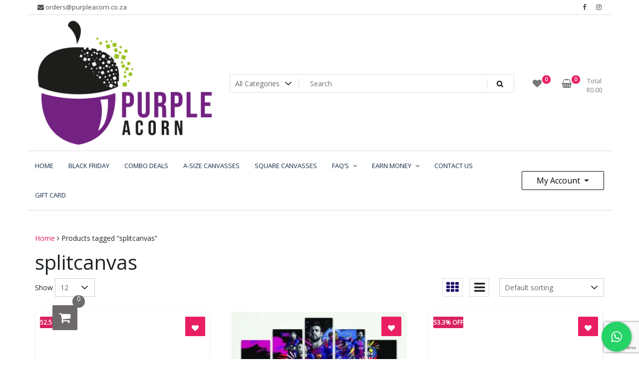

--- FILE ---
content_type: text/html; charset=UTF-8
request_url: https://purpleacorn.co.za/product-tag/splitcanvas/
body_size: 16660
content:
<!doctype html>
<html lang="en-US">
<head><style>img.lazy{min-height:1px}</style><link href="https://purpleacorn.co.za/wp-content/plugins/w3-total-cache/pub/js/lazyload.min.js" as="script">
	<meta charset="UTF-8">
	<meta name="viewport" content="width=device-width, initial-scale=1">
	<link rel="profile" href="https://gmpg.org/xfn/11">

	<title>splitcanvas &#8211; Purple Acorn</title>
<meta name='robots' content='max-image-preview:large' />
	<style>img:is([sizes="auto" i], [sizes^="auto," i]) { contain-intrinsic-size: 3000px 1500px }</style>
	<link rel='dns-prefetch' href='//stats.wp.com' />
<link rel='dns-prefetch' href='//fonts.googleapis.com' />
<link rel='preconnect' href='//c0.wp.com' />
<link rel='preconnect' href='//i0.wp.com' />
<link rel="alternate" type="application/rss+xml" title="Purple Acorn &raquo; Feed" href="https://purpleacorn.co.za/feed/" />
<link rel="alternate" type="application/rss+xml" title="Purple Acorn &raquo; Comments Feed" href="https://purpleacorn.co.za/comments/feed/" />
<link rel="alternate" type="application/rss+xml" title="Purple Acorn &raquo; splitcanvas Tag Feed" href="https://purpleacorn.co.za/product-tag/splitcanvas/feed/" />
<script type="text/javascript">
/* <![CDATA[ */
window._wpemojiSettings = {"baseUrl":"https:\/\/s.w.org\/images\/core\/emoji\/16.0.1\/72x72\/","ext":".png","svgUrl":"https:\/\/s.w.org\/images\/core\/emoji\/16.0.1\/svg\/","svgExt":".svg","source":{"concatemoji":"https:\/\/purpleacorn.co.za\/wp-includes\/js\/wp-emoji-release.min.js?ver=6.8.3"}};
/*! This file is auto-generated */
!function(s,n){var o,i,e;function c(e){try{var t={supportTests:e,timestamp:(new Date).valueOf()};sessionStorage.setItem(o,JSON.stringify(t))}catch(e){}}function p(e,t,n){e.clearRect(0,0,e.canvas.width,e.canvas.height),e.fillText(t,0,0);var t=new Uint32Array(e.getImageData(0,0,e.canvas.width,e.canvas.height).data),a=(e.clearRect(0,0,e.canvas.width,e.canvas.height),e.fillText(n,0,0),new Uint32Array(e.getImageData(0,0,e.canvas.width,e.canvas.height).data));return t.every(function(e,t){return e===a[t]})}function u(e,t){e.clearRect(0,0,e.canvas.width,e.canvas.height),e.fillText(t,0,0);for(var n=e.getImageData(16,16,1,1),a=0;a<n.data.length;a++)if(0!==n.data[a])return!1;return!0}function f(e,t,n,a){switch(t){case"flag":return n(e,"\ud83c\udff3\ufe0f\u200d\u26a7\ufe0f","\ud83c\udff3\ufe0f\u200b\u26a7\ufe0f")?!1:!n(e,"\ud83c\udde8\ud83c\uddf6","\ud83c\udde8\u200b\ud83c\uddf6")&&!n(e,"\ud83c\udff4\udb40\udc67\udb40\udc62\udb40\udc65\udb40\udc6e\udb40\udc67\udb40\udc7f","\ud83c\udff4\u200b\udb40\udc67\u200b\udb40\udc62\u200b\udb40\udc65\u200b\udb40\udc6e\u200b\udb40\udc67\u200b\udb40\udc7f");case"emoji":return!a(e,"\ud83e\udedf")}return!1}function g(e,t,n,a){var r="undefined"!=typeof WorkerGlobalScope&&self instanceof WorkerGlobalScope?new OffscreenCanvas(300,150):s.createElement("canvas"),o=r.getContext("2d",{willReadFrequently:!0}),i=(o.textBaseline="top",o.font="600 32px Arial",{});return e.forEach(function(e){i[e]=t(o,e,n,a)}),i}function t(e){var t=s.createElement("script");t.src=e,t.defer=!0,s.head.appendChild(t)}"undefined"!=typeof Promise&&(o="wpEmojiSettingsSupports",i=["flag","emoji"],n.supports={everything:!0,everythingExceptFlag:!0},e=new Promise(function(e){s.addEventListener("DOMContentLoaded",e,{once:!0})}),new Promise(function(t){var n=function(){try{var e=JSON.parse(sessionStorage.getItem(o));if("object"==typeof e&&"number"==typeof e.timestamp&&(new Date).valueOf()<e.timestamp+604800&&"object"==typeof e.supportTests)return e.supportTests}catch(e){}return null}();if(!n){if("undefined"!=typeof Worker&&"undefined"!=typeof OffscreenCanvas&&"undefined"!=typeof URL&&URL.createObjectURL&&"undefined"!=typeof Blob)try{var e="postMessage("+g.toString()+"("+[JSON.stringify(i),f.toString(),p.toString(),u.toString()].join(",")+"));",a=new Blob([e],{type:"text/javascript"}),r=new Worker(URL.createObjectURL(a),{name:"wpTestEmojiSupports"});return void(r.onmessage=function(e){c(n=e.data),r.terminate(),t(n)})}catch(e){}c(n=g(i,f,p,u))}t(n)}).then(function(e){for(var t in e)n.supports[t]=e[t],n.supports.everything=n.supports.everything&&n.supports[t],"flag"!==t&&(n.supports.everythingExceptFlag=n.supports.everythingExceptFlag&&n.supports[t]);n.supports.everythingExceptFlag=n.supports.everythingExceptFlag&&!n.supports.flag,n.DOMReady=!1,n.readyCallback=function(){n.DOMReady=!0}}).then(function(){return e}).then(function(){var e;n.supports.everything||(n.readyCallback(),(e=n.source||{}).concatemoji?t(e.concatemoji):e.wpemoji&&e.twemoji&&(t(e.twemoji),t(e.wpemoji)))}))}((window,document),window._wpemojiSettings);
/* ]]> */
</script>
<style id='wp-emoji-styles-inline-css' type='text/css'>

	img.wp-smiley, img.emoji {
		display: inline !important;
		border: none !important;
		box-shadow: none !important;
		height: 1em !important;
		width: 1em !important;
		margin: 0 0.07em !important;
		vertical-align: -0.1em !important;
		background: none !important;
		padding: 0 !important;
	}
</style>
<link rel='stylesheet' id='wp-block-library-css' href='https://c0.wp.com/c/6.8.3/wp-includes/css/dist/block-library/style.min.css' type='text/css' media='all' />
<style id='classic-theme-styles-inline-css' type='text/css'>
/*! This file is auto-generated */
.wp-block-button__link{color:#fff;background-color:#32373c;border-radius:9999px;box-shadow:none;text-decoration:none;padding:calc(.667em + 2px) calc(1.333em + 2px);font-size:1.125em}.wp-block-file__button{background:#32373c;color:#fff;text-decoration:none}
</style>
<link rel='stylesheet' id='mediaelement-css' href='https://c0.wp.com/c/6.8.3/wp-includes/js/mediaelement/mediaelementplayer-legacy.min.css' type='text/css' media='all' />
<link rel='stylesheet' id='wp-mediaelement-css' href='https://c0.wp.com/c/6.8.3/wp-includes/js/mediaelement/wp-mediaelement.min.css' type='text/css' media='all' />
<style id='jetpack-sharing-buttons-style-inline-css' type='text/css'>
.jetpack-sharing-buttons__services-list{display:flex;flex-direction:row;flex-wrap:wrap;gap:0;list-style-type:none;margin:5px;padding:0}.jetpack-sharing-buttons__services-list.has-small-icon-size{font-size:12px}.jetpack-sharing-buttons__services-list.has-normal-icon-size{font-size:16px}.jetpack-sharing-buttons__services-list.has-large-icon-size{font-size:24px}.jetpack-sharing-buttons__services-list.has-huge-icon-size{font-size:36px}@media print{.jetpack-sharing-buttons__services-list{display:none!important}}.editor-styles-wrapper .wp-block-jetpack-sharing-buttons{gap:0;padding-inline-start:0}ul.jetpack-sharing-buttons__services-list.has-background{padding:1.25em 2.375em}
</style>
<style id='global-styles-inline-css' type='text/css'>
:root{--wp--preset--aspect-ratio--square: 1;--wp--preset--aspect-ratio--4-3: 4/3;--wp--preset--aspect-ratio--3-4: 3/4;--wp--preset--aspect-ratio--3-2: 3/2;--wp--preset--aspect-ratio--2-3: 2/3;--wp--preset--aspect-ratio--16-9: 16/9;--wp--preset--aspect-ratio--9-16: 9/16;--wp--preset--color--black: #000000;--wp--preset--color--cyan-bluish-gray: #abb8c3;--wp--preset--color--white: #ffffff;--wp--preset--color--pale-pink: #f78da7;--wp--preset--color--vivid-red: #cf2e2e;--wp--preset--color--luminous-vivid-orange: #ff6900;--wp--preset--color--luminous-vivid-amber: #fcb900;--wp--preset--color--light-green-cyan: #7bdcb5;--wp--preset--color--vivid-green-cyan: #00d084;--wp--preset--color--pale-cyan-blue: #8ed1fc;--wp--preset--color--vivid-cyan-blue: #0693e3;--wp--preset--color--vivid-purple: #9b51e0;--wp--preset--gradient--vivid-cyan-blue-to-vivid-purple: linear-gradient(135deg,rgba(6,147,227,1) 0%,rgb(155,81,224) 100%);--wp--preset--gradient--light-green-cyan-to-vivid-green-cyan: linear-gradient(135deg,rgb(122,220,180) 0%,rgb(0,208,130) 100%);--wp--preset--gradient--luminous-vivid-amber-to-luminous-vivid-orange: linear-gradient(135deg,rgba(252,185,0,1) 0%,rgba(255,105,0,1) 100%);--wp--preset--gradient--luminous-vivid-orange-to-vivid-red: linear-gradient(135deg,rgba(255,105,0,1) 0%,rgb(207,46,46) 100%);--wp--preset--gradient--very-light-gray-to-cyan-bluish-gray: linear-gradient(135deg,rgb(238,238,238) 0%,rgb(169,184,195) 100%);--wp--preset--gradient--cool-to-warm-spectrum: linear-gradient(135deg,rgb(74,234,220) 0%,rgb(151,120,209) 20%,rgb(207,42,186) 40%,rgb(238,44,130) 60%,rgb(251,105,98) 80%,rgb(254,248,76) 100%);--wp--preset--gradient--blush-light-purple: linear-gradient(135deg,rgb(255,206,236) 0%,rgb(152,150,240) 100%);--wp--preset--gradient--blush-bordeaux: linear-gradient(135deg,rgb(254,205,165) 0%,rgb(254,45,45) 50%,rgb(107,0,62) 100%);--wp--preset--gradient--luminous-dusk: linear-gradient(135deg,rgb(255,203,112) 0%,rgb(199,81,192) 50%,rgb(65,88,208) 100%);--wp--preset--gradient--pale-ocean: linear-gradient(135deg,rgb(255,245,203) 0%,rgb(182,227,212) 50%,rgb(51,167,181) 100%);--wp--preset--gradient--electric-grass: linear-gradient(135deg,rgb(202,248,128) 0%,rgb(113,206,126) 100%);--wp--preset--gradient--midnight: linear-gradient(135deg,rgb(2,3,129) 0%,rgb(40,116,252) 100%);--wp--preset--font-size--small: 13px;--wp--preset--font-size--medium: 20px;--wp--preset--font-size--large: 36px;--wp--preset--font-size--x-large: 42px;--wp--preset--spacing--20: 0.44rem;--wp--preset--spacing--30: 0.67rem;--wp--preset--spacing--40: 1rem;--wp--preset--spacing--50: 1.5rem;--wp--preset--spacing--60: 2.25rem;--wp--preset--spacing--70: 3.38rem;--wp--preset--spacing--80: 5.06rem;--wp--preset--shadow--natural: 6px 6px 9px rgba(0, 0, 0, 0.2);--wp--preset--shadow--deep: 12px 12px 50px rgba(0, 0, 0, 0.4);--wp--preset--shadow--sharp: 6px 6px 0px rgba(0, 0, 0, 0.2);--wp--preset--shadow--outlined: 6px 6px 0px -3px rgba(255, 255, 255, 1), 6px 6px rgba(0, 0, 0, 1);--wp--preset--shadow--crisp: 6px 6px 0px rgba(0, 0, 0, 1);}:where(.is-layout-flex){gap: 0.5em;}:where(.is-layout-grid){gap: 0.5em;}body .is-layout-flex{display: flex;}.is-layout-flex{flex-wrap: wrap;align-items: center;}.is-layout-flex > :is(*, div){margin: 0;}body .is-layout-grid{display: grid;}.is-layout-grid > :is(*, div){margin: 0;}:where(.wp-block-columns.is-layout-flex){gap: 2em;}:where(.wp-block-columns.is-layout-grid){gap: 2em;}:where(.wp-block-post-template.is-layout-flex){gap: 1.25em;}:where(.wp-block-post-template.is-layout-grid){gap: 1.25em;}.has-black-color{color: var(--wp--preset--color--black) !important;}.has-cyan-bluish-gray-color{color: var(--wp--preset--color--cyan-bluish-gray) !important;}.has-white-color{color: var(--wp--preset--color--white) !important;}.has-pale-pink-color{color: var(--wp--preset--color--pale-pink) !important;}.has-vivid-red-color{color: var(--wp--preset--color--vivid-red) !important;}.has-luminous-vivid-orange-color{color: var(--wp--preset--color--luminous-vivid-orange) !important;}.has-luminous-vivid-amber-color{color: var(--wp--preset--color--luminous-vivid-amber) !important;}.has-light-green-cyan-color{color: var(--wp--preset--color--light-green-cyan) !important;}.has-vivid-green-cyan-color{color: var(--wp--preset--color--vivid-green-cyan) !important;}.has-pale-cyan-blue-color{color: var(--wp--preset--color--pale-cyan-blue) !important;}.has-vivid-cyan-blue-color{color: var(--wp--preset--color--vivid-cyan-blue) !important;}.has-vivid-purple-color{color: var(--wp--preset--color--vivid-purple) !important;}.has-black-background-color{background-color: var(--wp--preset--color--black) !important;}.has-cyan-bluish-gray-background-color{background-color: var(--wp--preset--color--cyan-bluish-gray) !important;}.has-white-background-color{background-color: var(--wp--preset--color--white) !important;}.has-pale-pink-background-color{background-color: var(--wp--preset--color--pale-pink) !important;}.has-vivid-red-background-color{background-color: var(--wp--preset--color--vivid-red) !important;}.has-luminous-vivid-orange-background-color{background-color: var(--wp--preset--color--luminous-vivid-orange) !important;}.has-luminous-vivid-amber-background-color{background-color: var(--wp--preset--color--luminous-vivid-amber) !important;}.has-light-green-cyan-background-color{background-color: var(--wp--preset--color--light-green-cyan) !important;}.has-vivid-green-cyan-background-color{background-color: var(--wp--preset--color--vivid-green-cyan) !important;}.has-pale-cyan-blue-background-color{background-color: var(--wp--preset--color--pale-cyan-blue) !important;}.has-vivid-cyan-blue-background-color{background-color: var(--wp--preset--color--vivid-cyan-blue) !important;}.has-vivid-purple-background-color{background-color: var(--wp--preset--color--vivid-purple) !important;}.has-black-border-color{border-color: var(--wp--preset--color--black) !important;}.has-cyan-bluish-gray-border-color{border-color: var(--wp--preset--color--cyan-bluish-gray) !important;}.has-white-border-color{border-color: var(--wp--preset--color--white) !important;}.has-pale-pink-border-color{border-color: var(--wp--preset--color--pale-pink) !important;}.has-vivid-red-border-color{border-color: var(--wp--preset--color--vivid-red) !important;}.has-luminous-vivid-orange-border-color{border-color: var(--wp--preset--color--luminous-vivid-orange) !important;}.has-luminous-vivid-amber-border-color{border-color: var(--wp--preset--color--luminous-vivid-amber) !important;}.has-light-green-cyan-border-color{border-color: var(--wp--preset--color--light-green-cyan) !important;}.has-vivid-green-cyan-border-color{border-color: var(--wp--preset--color--vivid-green-cyan) !important;}.has-pale-cyan-blue-border-color{border-color: var(--wp--preset--color--pale-cyan-blue) !important;}.has-vivid-cyan-blue-border-color{border-color: var(--wp--preset--color--vivid-cyan-blue) !important;}.has-vivid-purple-border-color{border-color: var(--wp--preset--color--vivid-purple) !important;}.has-vivid-cyan-blue-to-vivid-purple-gradient-background{background: var(--wp--preset--gradient--vivid-cyan-blue-to-vivid-purple) !important;}.has-light-green-cyan-to-vivid-green-cyan-gradient-background{background: var(--wp--preset--gradient--light-green-cyan-to-vivid-green-cyan) !important;}.has-luminous-vivid-amber-to-luminous-vivid-orange-gradient-background{background: var(--wp--preset--gradient--luminous-vivid-amber-to-luminous-vivid-orange) !important;}.has-luminous-vivid-orange-to-vivid-red-gradient-background{background: var(--wp--preset--gradient--luminous-vivid-orange-to-vivid-red) !important;}.has-very-light-gray-to-cyan-bluish-gray-gradient-background{background: var(--wp--preset--gradient--very-light-gray-to-cyan-bluish-gray) !important;}.has-cool-to-warm-spectrum-gradient-background{background: var(--wp--preset--gradient--cool-to-warm-spectrum) !important;}.has-blush-light-purple-gradient-background{background: var(--wp--preset--gradient--blush-light-purple) !important;}.has-blush-bordeaux-gradient-background{background: var(--wp--preset--gradient--blush-bordeaux) !important;}.has-luminous-dusk-gradient-background{background: var(--wp--preset--gradient--luminous-dusk) !important;}.has-pale-ocean-gradient-background{background: var(--wp--preset--gradient--pale-ocean) !important;}.has-electric-grass-gradient-background{background: var(--wp--preset--gradient--electric-grass) !important;}.has-midnight-gradient-background{background: var(--wp--preset--gradient--midnight) !important;}.has-small-font-size{font-size: var(--wp--preset--font-size--small) !important;}.has-medium-font-size{font-size: var(--wp--preset--font-size--medium) !important;}.has-large-font-size{font-size: var(--wp--preset--font-size--large) !important;}.has-x-large-font-size{font-size: var(--wp--preset--font-size--x-large) !important;}
:where(.wp-block-post-template.is-layout-flex){gap: 1.25em;}:where(.wp-block-post-template.is-layout-grid){gap: 1.25em;}
:where(.wp-block-columns.is-layout-flex){gap: 2em;}:where(.wp-block-columns.is-layout-grid){gap: 2em;}
:root :where(.wp-block-pullquote){font-size: 1.5em;line-height: 1.6;}
</style>
<link rel='stylesheet' id='automatic-upload-images-css' href='https://purpleacorn.co.za/wp-content/plugins/automatic-upload-images/public/css/automatic-upload-images-public.css?ver=1.0.0' type='text/css' media='all' />
<link rel='stylesheet' id='c4d-woo-bundle-site-style-css' href='https://purpleacorn.co.za/wp-content/plugins/c4d-woo-bundle/assets/default.css?ver=6.8.3' type='text/css' media='all' />
<link rel='stylesheet' id='contact-form-7-css' href='https://purpleacorn.co.za/wp-content/plugins/contact-form-7/includes/css/styles.css?ver=6.1.3' type='text/css' media='all' />
<link rel='stylesheet' id='cresta-whatsapp-chat-front-style-css' href='https://purpleacorn.co.za/wp-content/plugins/cresta-whatsapp-chat/css/cresta-whatsapp-chat-front-css.min.css?ver=1.3.6' type='text/css' media='all' />
<link rel='stylesheet' id='pisol-sales-notification-css' href='https://purpleacorn.co.za/wp-content/plugins/live-sales-notifications-for-woocommerce/public/css/pisol-sales-notification-public.css?ver=2.3.36' type='text/css' media='all' />
<link rel='stylesheet' id='pisol-sales-notification-animate-css' href='https://purpleacorn.co.za/wp-content/plugins/live-sales-notifications-for-woocommerce/public/css/animate.css?ver=2.3.36' type='text/css' media='all' />
<style id='pisol-sales-notification-animate-inline-css' type='text/css'>

		.pi-popup{
			background-color:#ffffff;
			 left:20px; bottom:20px; 
			width:35vw;
			border-radius:5px;
			background-image: none !important;
		}

		.pi-popup-image{
			max-width: 20%;
			order: 1;
			padding:10px;
		}

		.pi-popup-image img{
			border-radius:60px;
		}

		.pi-popup-content{
			order: 2;
			color:#000000;
			font-size:16px;
			font-weight:normal;
		}
		
		.pi-product{
			color:#8224e3;
			font-size:16px;
			font-weight:normal;
		}

		.pi-product_link{
			color:#000000;
			font-size:16px;
			font-weight:normal;
		}

		.pi-time{
			color:#000000;
			font-size:16px;
			font-weight:normal;
		}

		.pi-date{
			color:#000000;
			font-size:16px;
			font-weight:normal;
		}

		.pi-country{
			color:#000000;
			font-size:16px;
			font-weight:normal;
		}

		.pi-state{
			color:#000000;
			font-size:16px;
			font-weight:normal;
		}

		.pi-city{
			color:#8224e3;
			font-size:16px;
			font-weight:normal;
		}

		.pi-first_name{
			color:#000000;
			font-size:16px;
			font-weight:normal;
		}

		@media (max-width:768px){
			.pi-popup{
				bottom:0px !important;
				left:0px !important;
				top:auto;
				width:100% !important;
				border-radius:0 !important;
			  }

			.pi-popup-image{
				width: 25% !important;
			}

			.pi-popup-close{
				right:10px;
			}
		}
		
</style>
<link rel='stylesheet' id='tfwc-tool-smart-variation-swatches-style-css' href='https://purpleacorn.co.za/wp-content/plugins/woo-tools/modules/smart-variation-swatches/css/smart-variation-swatches.css?ver=6.8.3' type='text/css' media='all' />
<link rel='stylesheet' id='tfwctool-admin-style-css' href='https://purpleacorn.co.za/wp-content/plugins/woo-tools/assets/css/tfwctool-style.css?ver=6.8.3' type='text/css' media='all' />
<link rel='stylesheet' id='woocommerce-layout-css' href='https://c0.wp.com/p/woocommerce/10.3.3/assets/css/woocommerce-layout.css' type='text/css' media='all' />
<style id='woocommerce-layout-inline-css' type='text/css'>

	.infinite-scroll .woocommerce-pagination {
		display: none;
	}
</style>
<link rel='stylesheet' id='woocommerce-smallscreen-css' href='https://c0.wp.com/p/woocommerce/10.3.3/assets/css/woocommerce-smallscreen.css' type='text/css' media='only screen and (max-width: 768px)' />
<link rel='stylesheet' id='woocommerce-general-css' href='https://c0.wp.com/p/woocommerce/10.3.3/assets/css/woocommerce.css' type='text/css' media='all' />
<style id='woocommerce-inline-inline-css' type='text/css'>
.woocommerce form .form-row .required { visibility: visible; }
</style>
<link rel='stylesheet' id='wcct_public_css-css' href='https://purpleacorn.co.za/wp-content/plugins/finale-woocommerce-sales-countdown-timer-discount/assets/css/wcct_combined.min.css?ver=2.20.0' type='text/css' media='all' />
<link rel='stylesheet' id='tfwc-tool-compare-style-css' href='https://purpleacorn.co.za/wp-content/plugins/woo-tools/modules/compare/css/compare.css?ver=6.8.3' type='text/css' media='all' />
<link rel='stylesheet' id='tfwc-tool-quick-view-style-css' href='https://purpleacorn.co.za/wp-content/plugins/woo-tools/modules/quick-view/css/quick-view-style.css?ver=6.8.3' type='text/css' media='all' />
<link rel='stylesheet' id='tfwc-tool-ajax-search-style-css' href='https://purpleacorn.co.za/wp-content/plugins/woo-tools/modules/ajax-search/css/ajax-search.css?ver=6.8.3' type='text/css' media='all' />
<link rel='stylesheet' id='tfwc-tool-floating-cart-style-css' href='https://purpleacorn.co.za/wp-content/plugins/woo-tools/modules/floating-cart/css/floating-cart.css?ver=1.2.2' type='text/css' media='all' />
<link rel='stylesheet' id='brands-styles-css' href='https://c0.wp.com/p/woocommerce/10.3.3/assets/css/brands.css' type='text/css' media='all' />
<link rel='stylesheet' id='newstore-google-font-css' href='https://fonts.googleapis.com/css?family=Open+Sans&#038;ver=6.8.3' type='text/css' media='all' />
<link rel='stylesheet' id='animate-css' href='https://purpleacorn.co.za/wp-content/themes/newstore/css/animate.min.css?ver=6.8.3' type='text/css' media='all' />
<link rel='stylesheet' id='bootstrap-css' href='https://purpleacorn.co.za/wp-content/themes/newstore/css/bootstrap.min.css?ver=6.8.3' type='text/css' media='all' />
<link rel='stylesheet' id='owl-carousel-css' href='https://purpleacorn.co.za/wp-content/themes/newstore/css/owl.carousel.min.css?ver=6.8.3' type='text/css' media='all' />
<link rel='stylesheet' id='owl-theme-css' href='https://purpleacorn.co.za/wp-content/themes/newstore/css/owl.theme.default.min.css?ver=6.8.3' type='text/css' media='all' />
<link rel='stylesheet' id='simplelightbox-css' href='https://purpleacorn.co.za/wp-content/themes/newstore/css/simplelightbox.min.css?ver=6.8.3' type='text/css' media='all' />
<link rel='stylesheet' id='font-awesome-css' href='https://purpleacorn.co.za/wp-content/plugins/elementor/assets/lib/font-awesome/css/font-awesome.min.css?ver=4.7.0' type='text/css' media='all' />
<link rel='stylesheet' id='newstore-main-nav-css' href='https://purpleacorn.co.za/wp-content/themes/newstore/css/main-nav.css?ver=6.8.3' type='text/css' media='all' />
<link rel='stylesheet' id='newstore-style-css' href='https://purpleacorn.co.za/wp-content/themes/newstore/style.css?ver=6.8.3' type='text/css' media='all' />
<style id='newstore-style-inline-css' type='text/css'>

		@media (min-width:1200px){
			.container{
				max-width:1300px !important;
			}
		}
		@media (min-width:1400px){
			.container{
				max-width:1500px !important;
			}
		}
</style>
<link rel='stylesheet' id='newstore-media-style-css' href='https://purpleacorn.co.za/wp-content/themes/newstore/css/media-style.css?ver=6.8.3' type='text/css' media='all' />
<script type="text/javascript" src="https://c0.wp.com/c/6.8.3/wp-includes/js/jquery/jquery.min.js" id="jquery-core-js"></script>
<script type="text/javascript" src="https://c0.wp.com/c/6.8.3/wp-includes/js/jquery/jquery-migrate.min.js" id="jquery-migrate-js"></script>
<script type="text/javascript" src="https://purpleacorn.co.za/wp-content/plugins/automatic-upload-images/public/js/automatic-upload-images-public.js?ver=1.0.0" id="automatic-upload-images-js"></script>
<script type="text/javascript" src="https://c0.wp.com/p/woocommerce/10.3.3/assets/js/jquery-cookie/jquery.cookie.min.js" id="wc-jquery-cookie-js" data-wp-strategy="defer"></script>
<script type="text/javascript" id="tfwctool-script-js-extra">
/* <![CDATA[ */
var TFWC_TOOL = {"ajax_url":"https:\/\/purpleacorn.co.za\/wp-admin\/admin-ajax.php","add_to_wishlist_action":"tfwctool_add_to_wishlist","remove_from_wishlist_action":"tfwctool_remove_from_wishlist","compare_cookie_name":"tfwc_tool_compare","wishlist_cookie_name":"tfwc_tool_wishilst","compare_cookie_expiration":"1767725990"};
/* ]]> */
</script>
<script type="text/javascript" src="https://purpleacorn.co.za/wp-content/plugins/woo-tools/assets/js/tfwctool-script.js?ver=6.8.3" id="tfwctool-script-js"></script>
<script type="text/javascript" src="https://c0.wp.com/p/woocommerce/10.3.3/assets/js/jquery-blockui/jquery.blockUI.min.js" id="wc-jquery-blockui-js" defer="defer" data-wp-strategy="defer"></script>
<script type="text/javascript" id="wc-add-to-cart-js-extra">
/* <![CDATA[ */
var wc_add_to_cart_params = {"ajax_url":"\/wp-admin\/admin-ajax.php","wc_ajax_url":"\/?wc-ajax=%%endpoint%%","i18n_view_cart":"View cart","cart_url":"https:\/\/purpleacorn.co.za\/cart\/","is_cart":"","cart_redirect_after_add":"no"};
/* ]]> */
</script>
<script type="text/javascript" src="https://c0.wp.com/p/woocommerce/10.3.3/assets/js/frontend/add-to-cart.min.js" id="wc-add-to-cart-js" defer="defer" data-wp-strategy="defer"></script>
<script type="text/javascript" src="https://c0.wp.com/p/woocommerce/10.3.3/assets/js/js-cookie/js.cookie.min.js" id="wc-js-cookie-js" defer="defer" data-wp-strategy="defer"></script>
<script type="text/javascript" id="woocommerce-js-extra">
/* <![CDATA[ */
var woocommerce_params = {"ajax_url":"\/wp-admin\/admin-ajax.php","wc_ajax_url":"\/?wc-ajax=%%endpoint%%","i18n_password_show":"Show password","i18n_password_hide":"Hide password"};
/* ]]> */
</script>
<script type="text/javascript" src="https://c0.wp.com/p/woocommerce/10.3.3/assets/js/frontend/woocommerce.min.js" id="woocommerce-js" defer="defer" data-wp-strategy="defer"></script>
<script type="text/javascript" src="https://purpleacorn.co.za/wp-content/themes/newstore/js/owl.carousel.js?ver=6.8.3" id="owl-carousel-js"></script>
<script type="text/javascript" src="https://purpleacorn.co.za/wp-content/themes/newstore/js/simple-lightbox.min.js?ver=6.8.3" id="simple-lightbox-js"></script>
<script type="text/javascript" src="https://purpleacorn.co.za/wp-content/themes/newstore/js/popper.min.js?ver=6.8.3" id="popper-js"></script>
<script type="text/javascript" src="https://purpleacorn.co.za/wp-content/themes/newstore/js/bootstrap.min.js?ver=6.8.3" id="bootstrap-js"></script>
<script type="text/javascript" src="https://purpleacorn.co.za/wp-content/themes/newstore/js/jquery.ez-plus-custom.js?ver=6.8.3" id="jquery-ez-plus-js"></script>
<script type="text/javascript" src="https://purpleacorn.co.za/wp-content/themes/newstore/js/jquery.sticky-sidebar.min.js?ver=6.8.3" id="jquery-sticky-sidebar-js"></script>
<script type="text/javascript" src="https://purpleacorn.co.za/wp-content/themes/newstore/js/skip-link-focus-fix.js?ver=6.8.3" id="newstore-skip-link-focus-fix-js"></script>
<script type="text/javascript" id="newstore-custom-script-js-extra">
/* <![CDATA[ */
var newstore_script_obj = {"rtl":"","sticky_header":"1"};
/* ]]> */
</script>
<script type="text/javascript" src="https://purpleacorn.co.za/wp-content/themes/newstore/js/custom-script.js?ver=6.8.3" id="newstore-custom-script-js"></script>
<!--[if lt IE 9]>
<script type="text/javascript" src="https://purpleacorn.co.za/wp-content/themes/newstore/js/respond.min.js?ver=6.8.3" id="respond-js"></script>
<![endif]-->
<!--[if lt IE 9]>
<script type="text/javascript" src="https://purpleacorn.co.za/wp-content/themes/newstore/js/html5shiv.js?ver=6.8.3" id="html5shiv-js"></script>
<![endif]-->
<link rel="https://api.w.org/" href="https://purpleacorn.co.za/wp-json/" /><link rel="alternate" title="JSON" type="application/json" href="https://purpleacorn.co.za/wp-json/wp/v2/product_tag/98" /><link rel="EditURI" type="application/rsd+xml" title="RSD" href="https://purpleacorn.co.za/xmlrpc.php?rsd" />
<meta name="generator" content="WordPress 6.8.3" />
<meta name="generator" content="WooCommerce 10.3.3" />
<style id='cresta-help-chat-inline-css'>.cresta-whatsapp-chat-box, .cresta-whatsapp-chat-button {z-index:1000}.cresta-whatsapp-chat-container-button {z-index:999}.cresta-whatsapp-chat-container {z-index:1000}.cresta-whatsapp-chat-overlay {z-index:998}</style>    
    <script type="text/javascript">
        var ajaxurl = 'https://purpleacorn.co.za/wp-admin/admin-ajax.php';
    </script>
	<style>img#wpstats{display:none}</style>
			<noscript><style>.woocommerce-product-gallery{ opacity: 1 !important; }</style></noscript>
	<meta name="generator" content="Elementor 3.32.5; features: additional_custom_breakpoints; settings: css_print_method-external, google_font-enabled, font_display-auto">
			<style>
				.e-con.e-parent:nth-of-type(n+4):not(.e-lazyloaded):not(.e-no-lazyload),
				.e-con.e-parent:nth-of-type(n+4):not(.e-lazyloaded):not(.e-no-lazyload) * {
					background-image: none !important;
				}
				@media screen and (max-height: 1024px) {
					.e-con.e-parent:nth-of-type(n+3):not(.e-lazyloaded):not(.e-no-lazyload),
					.e-con.e-parent:nth-of-type(n+3):not(.e-lazyloaded):not(.e-no-lazyload) * {
						background-image: none !important;
					}
				}
				@media screen and (max-height: 640px) {
					.e-con.e-parent:nth-of-type(n+2):not(.e-lazyloaded):not(.e-no-lazyload),
					.e-con.e-parent:nth-of-type(n+2):not(.e-lazyloaded):not(.e-no-lazyload) * {
						background-image: none !important;
					}
				}
			</style>
					<style type="text/css">
					.site-title,
			.site-description {
				position: absolute;
				clip: rect(1px, 1px, 1px, 1px);
			}
				</style>
		<link rel="icon" href="https://purpleacorn.co.za/wp-content/uploads/2019/11/fav-100x100.ico" sizes="32x32" />
<link rel="icon" href="https://purpleacorn.co.za/wp-content/uploads/2019/11/fav.ico" sizes="192x192" />
<link rel="apple-touch-icon" href="https://purpleacorn.co.za/wp-content/uploads/2019/11/fav.ico" />
<meta name="msapplication-TileImage" content="https://purpleacorn.co.za/wp-content/uploads/2019/11/fav.ico" />
		<style type="text/css" id="wp-custom-css">
			.woocommerce #payment #place_order, .woocommerce-page #payment #place_order {
    float: right;
	width: 100%;
	height:75px;
	background:purple
}
.btn-menu-myaccount
{
	width:100% !important
}
.btn-menu-myaccount:hover {
    color: #fff;
    text-decoration: none;
		background: purple
}

input[type=checkbox]:checked, input[type=radio]:checked {
    /* background: #e5e5e5; */
    border-color: purple;
}		</style>
		<style id="pagelayer-woocommerce-styles" type="text/css">
</style></head>

<body class="archive tax-product_tag term-splitcanvas term-98 wp-custom-logo wp-theme-newstore theme-newstore woocommerce woocommerce-page woocommerce-no-js hfeed boxed woocommerce-active elementor-default elementor-kit-">
<div id="page" class="site">
	<a class="skip-link screen-reader-text" href="#content">Skip to content</a>

	<header id="masthead" class="site-header">
  	<div class="header-topbar">
		<div class="container">
			<div class="row">
				<div class="col-md-6 text-small-center text-left">        <span class="contact-item contact-email"><span class="contact-link"><a href="mailto:orders@purpleacorn.co.za"><i class="fa fa-envelope"></i> orders@purpleacorn.co.za</a></span></span>
        </div>
				<div class="col-md-6 text-small-center text-right">
										    <ul class="header-topbar-links">
        	            	            <li><a href="https://www.facebook.com/PurpleAcornCanvases/"  target="_blank"><i class="fa fa-facebook"></i></a></li>
	                    	            	            <li><a href="https://www.instagram.com/purpleacorncanvases/"  target="_blank"><i class="fa fa-instagram"></i></a></li>
	                        </ul>
    				</div>
			</div>
		</div>
	</div>
	<div class="header-middle">
		<div class="container">
		<div class="row align-items-center">
	<div class="header-branding col-md-4 col-sm-12 text-sm-center mx-auto">
		<div class="site-branding">
			<a href="https://purpleacorn.co.za/" class="custom-logo-link" rel="home"><img fetchpriority="high" width="1832" height="1336" src="data:image/svg+xml,%3Csvg%20xmlns='http://www.w3.org/2000/svg'%20viewBox='0%200%201832%201336'%3E%3C/svg%3E" data-src="https://i0.wp.com/purpleacorn.co.za/wp-content/uploads/2019/11/cropped-Purple-Acorn-Logo-RGB-WEB-5.png?fit=1832%2C1336&amp;ssl=1" class="custom-logo lazy" alt="Purple Acorn" decoding="async" data-srcset="https://i0.wp.com/purpleacorn.co.za/wp-content/uploads/2019/11/cropped-Purple-Acorn-Logo-RGB-WEB-5.png?w=1832&amp;ssl=1 1832w, https://i0.wp.com/purpleacorn.co.za/wp-content/uploads/2019/11/cropped-Purple-Acorn-Logo-RGB-WEB-5.png?resize=600%2C438&amp;ssl=1 600w, https://i0.wp.com/purpleacorn.co.za/wp-content/uploads/2019/11/cropped-Purple-Acorn-Logo-RGB-WEB-5.png?resize=300%2C219&amp;ssl=1 300w, https://i0.wp.com/purpleacorn.co.za/wp-content/uploads/2019/11/cropped-Purple-Acorn-Logo-RGB-WEB-5.png?resize=1024%2C747&amp;ssl=1 1024w, https://i0.wp.com/purpleacorn.co.za/wp-content/uploads/2019/11/cropped-Purple-Acorn-Logo-RGB-WEB-5.png?resize=768%2C560&amp;ssl=1 768w, https://i0.wp.com/purpleacorn.co.za/wp-content/uploads/2019/11/cropped-Purple-Acorn-Logo-RGB-WEB-5.png?resize=1536%2C1120&amp;ssl=1 1536w" data-sizes="(max-width: 1832px) 100vw, 1832px" /></a>				<p class="site-title"><a href="https://purpleacorn.co.za/" rel="home">Purple Acorn</a></p>
								<p class="site-description">Forever you most cherished memories</p>
					</div><!-- .site-branding -->
	</div>
	<div class="header-search-and-cart col-md-8 col-sm-12 sm-text-center mx-auto">
		<div class="row">
			<div class="col header-wcsearch-form-container mx-auto">
				<form role="search" method="get" class="search-form nestore-search-form d-block w-100" autocomplete="off" action="https://purpleacorn.co.za/shop/">
	<div class="w-100 search-form-inner">
		<div class="search-form-cat-container">
		<select  name='product_cat' id='product_cat' class='search-form-categories'>
	<option value='0'>All Categories</option>
	<option class="level-0" value="uncategorized">Uncategorized</option>
	<option class="level-0" value="a-size-canvas-prints">A-Size canvas Prints</option>
	<option class="level-0" value="square-canvas-prints">Square Canvas Prints</option>
	<option class="level-0" value="combo-specials">Combo Specials</option>
	<option class="level-0" value="personalized-canvas">Personalized Canvas</option>
	<option class="level-0" value="christmas-gifting">Christmas Gifting</option>
	<option class="level-0" value="canvas-specials">Specials</option>
	<option class="level-0" value="black-friday">Black Friday</option>
</select>
		</div>
		<input type="search" class="input-text main-input-search tfwctool-auto-ajaxsearch-input" placeholder="Search " value="" name="s" title="Search for:" autcomplete="false">
		<span class="search-spinner"><i class="fa fa-refresh fa-spin"></i></span>
		<input type="hidden" name="post_type" value="product">
		<button type="submit" class="main-search-submit" ><i class="fa fa-search"></i></button>
	</div>
</form>			</div>
			<div class="header-cart-withlist-links-container text-right text-md-right text-sm-center mx-auto">
				<div class="header-cart-withlist-links-container-inner">
					<div class="header-wishlist-container">
								<a class="wishlist-link-contents" href="https://purpleacorn.co.za/wishlist/">
			<div class="wishlist-link-contents-inner">
				<span class="icon"><i class="fa fa-heart"></i></span>
				<span class="count">0</span>
			</div>
		</a>
							</div>
					<div class="header-cart-container">
								<div id="site-header-cart" class="site-header-cart woocommerce">
			<div class="site-header-cart-inner">
						<a class="cart-link-contents" href="https://purpleacorn.co.za/cart/">
			<div class="header-cart-top-link-left">
			<span class="icon"><i class="fa fa-shopping-basket"></i></span>
			<span class="count">0</span>
			</div>
			<div class="header-cart-top-link-right">
				<div class="label">Total</div>
				<div class="amount"><span class="woocommerce-Price-amount amount"><bdi><span class="woocommerce-Price-currencySymbol">&#82;</span>0.00</bdi></span></div>
			</div>
		</a>
						<div class="header-cart-conetnts">
					<div class="header-cart-top">
										<div class="header-cart-top-left">0 items</div>
					<div class="header-cart-top-right"><a class="header-cart-top-link" href="https://purpleacorn.co.za/cart/">View Cart</a></div>
					</div>
					<div class="header-cart-products">
						

	<p class="woocommerce-mini-cart__empty-message">No products in the cart.</p>


					</div>
				</div>
			</div>
		</div>
							</div>
				</div>
			</div>
		</div>
	</div>
</div>		</div>
	</div>
	<div class="header-main">
    	<div class="container">
        	<div class="primary-menu-container">
        		<nav id="site-navigation" class="main-navigation navbar navbar-expand-md navbar-light row" role="navigation">					  	
					<div class="navbar-header sm-order-2">
						<button class="navbar-toggler" type="button" data-toggle="collapse" data-target="#TF-Navbar" aria-controls="TF-Navbar" aria-expanded="false" aria-label="Toggle navigation">
							<span class="icon-bar"></span>
							<span class="icon-bar"></span>
							<span class="icon-bar"></span>
						</button>
					</div>
					<div id="TF-Navbar" class="collapse navbar-collapse col-md-10 mx-auto sm-order-last"><ul id="primary-menu" class="nav navbar-nav primary-menu"><li itemscope="itemscope" itemtype="https://www.schema.org/SiteNavigationElement" id="menu-item-180" class="menu-item menu-item-type-post_type menu-item-object-page menu-item-home menu-item-180 nav-item"><a href="https://purpleacorn.co.za/" class="nav-link"><span class="menu-text">Home</span></a></li>
<li itemscope="itemscope" itemtype="https://www.schema.org/SiteNavigationElement" id="menu-item-10192" class="menu-item menu-item-type-taxonomy menu-item-object-product_cat menu-item-10192 nav-item"><a href="https://purpleacorn.co.za/product-category/black-friday/" class="nav-link"><span class="menu-text">Black Friday</span></a></li>
<li itemscope="itemscope" itemtype="https://www.schema.org/SiteNavigationElement" id="menu-item-9317" class="menu-item menu-item-type-taxonomy menu-item-object-product_tag menu-item-9317 nav-item"><a href="https://purpleacorn.co.za/product-tag/combo/" class="nav-link"><span class="menu-text">Combo Deals</span></a></li>
<li itemscope="itemscope" itemtype="https://www.schema.org/SiteNavigationElement" id="menu-item-9260" class="menu-item menu-item-type-taxonomy menu-item-object-product_tag menu-item-9260 nav-item"><a href="https://purpleacorn.co.za/product-tag/a-size/" class="nav-link"><span class="menu-text">A-Size Canvasses</span></a></li>
<li itemscope="itemscope" itemtype="https://www.schema.org/SiteNavigationElement" id="menu-item-9412" class="menu-item menu-item-type-taxonomy menu-item-object-product_tag menu-item-9412 nav-item"><a href="https://purpleacorn.co.za/product-tag/square/" class="nav-link"><span class="menu-text">Square Canvasses</span></a></li>
<li itemscope="itemscope" itemtype="https://www.schema.org/SiteNavigationElement" id="menu-item-908" class="menu-item menu-item-type-custom menu-item-object-custom menu-item-has-children dropdown menu-item-908 nav-item"><a href="#" class="nav-link"><span class="menu-text">FAQ&#8217;s</span><div class="mobile-nav"><i class="fa fa-angle-down"></i></div></a>
<ul class="dropdown-menu"  role="menu">
	<li itemscope="itemscope" itemtype="https://www.schema.org/SiteNavigationElement" id="menu-item-548" class="menu-item menu-item-type-post_type menu-item-object-page menu-item-548 nav-item"><a href="https://purpleacorn.co.za/faqs/" class="dropdown-item"><span class="menu-text">FAQs</span></a></li>
	<li itemscope="itemscope" itemtype="https://www.schema.org/SiteNavigationElement" id="menu-item-905" class="menu-item menu-item-type-post_type menu-item-object-page menu-item-905 nav-item"><a href="https://purpleacorn.co.za/how-ordering-and-payment-works/" class="dropdown-item"><span class="menu-text">How Ordering and Payment Works</span></a></li>
</ul>
</li>
<li itemscope="itemscope" itemtype="https://www.schema.org/SiteNavigationElement" id="menu-item-9445" class="menu-item menu-item-type-custom menu-item-object-custom menu-item-has-children dropdown menu-item-9445 nav-item"><a href="#" class="nav-link"><span class="menu-text">Earn Money</span><div class="mobile-nav"><i class="fa fa-angle-down"></i></div></a>
<ul class="dropdown-menu"  role="menu">
	<li itemscope="itemscope" itemtype="https://www.schema.org/SiteNavigationElement" id="menu-item-8067" class="menu-item menu-item-type-post_type menu-item-object-page menu-item-8067 nav-item"><a href="https://purpleacorn.co.za/become-a-reseller/" class="dropdown-item"><span class="menu-text">Become a Reseller</span></a></li>
	<li itemscope="itemscope" itemtype="https://www.schema.org/SiteNavigationElement" id="menu-item-9443" class="menu-item menu-item-type-post_type menu-item-object-page menu-item-9443 nav-item"><a href="https://purpleacorn.co.za/affiliate-area/" class="dropdown-item"><span class="menu-text">Affiliate Area</span></a></li>
</ul>
</li>
<li itemscope="itemscope" itemtype="https://www.schema.org/SiteNavigationElement" id="menu-item-532" class="menu-item menu-item-type-post_type menu-item-object-page menu-item-532 nav-item"><a href="https://purpleacorn.co.za/contact-us/" class="nav-link"><span class="menu-text">Contact Us</span></a></li>
<li itemscope="itemscope" itemtype="https://www.schema.org/SiteNavigationElement" id="menu-item-10230" class="menu-item menu-item-type-post_type menu-item-object-product menu-item-10230 nav-item"><a href="https://purpleacorn.co.za/product/gift-card-2/" class="nav-link"><span class="menu-text">Gift Card</span></a></li>
</ul></div>					<div class="header-my-account-btn col-4 col-md-2 col-sm-4 text-right sm-order-first">
						<div class="newstore-myaccount-dropdown dropdown">
					<button class="btn btn-menu-myaccount dropdown-toggle" type="button" id="dropdownMenuButton" data-toggle="dropdown" aria-haspopup="true" aria-expanded="false">
					    My Account
					</button>
					<div class="dropdown-menu" aria-labelledby="dropdownMenuButton">
				    	<a class="dropdown-item top-bl-login" href="https://purpleacorn.co.za/my-account/"> <i class="fa fa-sign-in"></i> Login </a><a class="dropdown-item top-bl-register" href="https://purpleacorn.co.za/my-account/"> <i class="fa fa-user-plus"></i> Register </a><a class="dropdown-item top-bl-wishlist" href="https://purpleacorn.co.za/wishlist/"> <i class="fa fa-heart"></i> Wishlist </a>
					</div>
				</div>					</div>
				</nav><!-- #site-navigation -->
            </div>
        </div>
    </div>
        <div id="sticky-header-container"></div>
	</header><!-- #masthead -->
	<div id="content" class="site-content"><div class="container-full space blog-post-index">
	<div class="container">
		<div id="primary" class="content-area row justify-content-center woocommerce-container">
			<main id="main" class="site-main wc-site-main full-width">
				<div class="wc-content">
						                    <nav class="woocommerce-breadcrumb" aria-label="Breadcrumb"><a href="https://purpleacorn.co.za">Home</a> <i class="fa fa-angle-right "></i> Products tagged &ldquo;splitcanvas&rdquo;</nav>
			
				<h1 class="page-title">splitcanvas</h1>

			
			
			
				<div class="woocommerce-notices-wrapper"></div>	<div class="shop-product-count-dropdown-con">
		<label for="woocommerce_product_count_select">Show</label>
		<select name="product_count" id="woocommerce_product_count_select">
			<option value="/product-tag/splitcanvas/?count=12"  selected='selected'>12</option>
			<option value="/product-tag/splitcanvas/?count=24" >24</option>
			<option value="/product-tag/splitcanvas/?count=36" >36</option>
			<option value="/product-tag/splitcanvas/?count=48" >48</option>
			<option value="/product-tag/splitcanvas/?count=60" >60</option>
		</select>
	</div>
	<form class="woocommerce-ordering" method="get">
		<select
		name="orderby"
		class="orderby"
					aria-label="Shop order"
			>
					<option value="menu_order"  selected='selected'>Default sorting</option>
					<option value="popularity" >Sort by popularity</option>
					<option value="rating" >Sort by average rating</option>
					<option value="date" >Sort by latest</option>
					<option value="price" >Sort by price: low to high</option>
					<option value="price-desc" >Sort by price: high to low</option>
			</select>
	<input type="hidden" name="paged" value="1" />
	</form>
	<div class="product-view-change-container">
		<span class="product-view-type-item view-type-grid active" data-item="grid"><i class="fa fa-th"></i></span>
		<span class="product-view-type-item view-type-list" data-item="list"><i class="fa fa-bars"></i></span>
		<!-- <span class="product-view-type-item view-type-block" data-item="block"><i class="fa fa-stop"></i></span> -->
	</div>
	<div id="tf-product-loop-container" class="columns-3">
				<ul class="products columns-3">

																					<li class="newstore-product product type-product post-9057 status-publish first outofstock product_cat-personalized-canvas product_tag-splitcanvas sale purchasable product-type-simple">
		<div class="product-inner">
		<div class="tf-loop-product-img-container">
			<div class="tf-loop-product-thumbs">
				<a class="tf-loop-product-thumbs-link" href="https://purpleacorn.co.za/product/4-panel-split/">
	
	<span class="onsale">52.5% OFF</span>
	<img width="300" height="300" src="data:image/svg+xml,%3Csvg%20xmlns='http://www.w3.org/2000/svg'%20viewBox='0%200%20300%20300'%3E%3C/svg%3E" data-src="https://i0.wp.com/purpleacorn.co.za/wp-content/uploads/woocommerce-placeholder.png?resize=300%2C300&amp;ssl=1" class="woocommerce-placeholder wp-post-image lazy" alt="Placeholder" decoding="async" data-srcset="https://i0.wp.com/purpleacorn.co.za/wp-content/uploads/woocommerce-placeholder.png?w=1200&amp;ssl=1 1200w, https://i0.wp.com/purpleacorn.co.za/wp-content/uploads/woocommerce-placeholder.png?resize=300%2C300&amp;ssl=1 300w, https://i0.wp.com/purpleacorn.co.za/wp-content/uploads/woocommerce-placeholder.png?resize=100%2C100&amp;ssl=1 100w, https://i0.wp.com/purpleacorn.co.za/wp-content/uploads/woocommerce-placeholder.png?resize=600%2C600&amp;ssl=1 600w, https://i0.wp.com/purpleacorn.co.za/wp-content/uploads/woocommerce-placeholder.png?resize=150%2C150&amp;ssl=1 150w, https://i0.wp.com/purpleacorn.co.za/wp-content/uploads/woocommerce-placeholder.png?resize=768%2C768&amp;ssl=1 768w, https://i0.wp.com/purpleacorn.co.za/wp-content/uploads/woocommerce-placeholder.png?resize=1024%2C1024&amp;ssl=1 1024w, https://i0.wp.com/purpleacorn.co.za/wp-content/uploads/woocommerce-placeholder.png?resize=830%2C830&amp;ssl=1 830w, https://i0.wp.com/purpleacorn.co.za/wp-content/uploads/woocommerce-placeholder.png?resize=230%2C230&amp;ssl=1 230w" data-sizes="(max-width: 300px) 100vw, 300px" />				</a>
			</div><!-- .tf-loop-product-thumbs -->
			<a class="button add_to_wishlist add_to_wishlist_ajax" href="/product-tag/splitcanvas/?add-to-wishlist=9057" data-product_id="9057" rel="nofollow" data-toggle="tooltip" data-placement="top" title="Add To Wishlist">
	 <i class="fa fa-heart"></i> </a>	<a href="https://purpleacorn.co.za/product/4-panel-split/" class="button tfwctool-quick-view-button" data-product_id="9057">
		 <i class="fa fa-eye"></i> Quick View	</a>
		</div><!-- .tf-loop-product-img-container -->
		<div class="tf-loop-product-info-container">
	<div class="product-categories"><a href="https://purpleacorn.co.za/product-category/personalized-canvas/" rel="tag">Personalized Canvas</a></div><a href="https://purpleacorn.co.za/product/4-panel-split/" class="woocommerce-LoopProduct-link woocommerce-loop-product__link"><h2 class="woocommerce-loop-product__title">4 Panel Split</h2><div class="star-rating" data-toggle="tooltip" title="No Review"><span style="width:0%">Rated <strong class="rating">0</strong> out of 5</span></div>
	<span class="price"><del aria-hidden="true"><span class="woocommerce-Price-amount amount"><bdi><span class="woocommerce-Price-currencySymbol">&#82;</span>2,000.00</bdi></span></del> <span class="screen-reader-text">Original price was: &#082;2,000.00.</span><ins aria-hidden="true"><span class="woocommerce-Price-amount amount"><bdi><span class="woocommerce-Price-currencySymbol">&#82;</span>950.00</bdi></span></ins><span class="screen-reader-text">Current price is: &#082;950.00.</span></span>
</a><a href="https://purpleacorn.co.za/product/4-panel-split/" aria-describedby="woocommerce_loop_add_to_cart_link_describedby_9057" data-quantity="1" class="button product_type_simple" data-product_id="9057" data-product_sku="" aria-label="Read more about &ldquo;4 Panel Split&rdquo;" rel="nofollow" data-success_message="">Read more</a>	<span id="woocommerce_loop_add_to_cart_link_describedby_9057" class="screen-reader-text">
			</span>
	<a href="/product-tag/splitcanvas/?add-to-compare=9057" class="button tfwctool-add-to-compare tfwctool-add-to-compare-ajax" data-product_id="9057" data-toggle="tooltip" title="Compare" rel="nofollow">
		 <i class="fa fa-refresh"></i> 	</a>
		</div><!-- .tf-loop-product-info-container -->
	</div><!-- .porduct-inner -->
	</li>
																	<li class="newstore-product product type-product post-9081 status-publish outofstock product_cat-combo-specials product_cat-canvas-specials product_tag-splitcanvas has-post-thumbnail purchasable product-type-variable">
		<div class="product-inner">
		<div class="tf-loop-product-img-container">
			<div class="tf-loop-product-thumbs">
				<a class="tf-loop-product-thumbs-link" href="https://purpleacorn.co.za/product/5-piece-split-canvas/">
	<img width="300" height="300" src="data:image/svg+xml,%3Csvg%20xmlns='http://www.w3.org/2000/svg'%20viewBox='0%200%20300%20300'%3E%3C/svg%3E" data-src="https://i0.wp.com/purpleacorn.co.za/wp-content/uploads/2021/09/5piecevert.jpg?resize=300%2C300&amp;ssl=1" class="attachment-woocommerce_thumbnail size-woocommerce_thumbnail lazy" alt="5 Piece Split Canvas" decoding="async" data-srcset="https://i0.wp.com/purpleacorn.co.za/wp-content/uploads/2021/09/5piecevert.jpg?w=738&amp;ssl=1 738w, https://i0.wp.com/purpleacorn.co.za/wp-content/uploads/2021/09/5piecevert.jpg?resize=300%2C300&amp;ssl=1 300w, https://i0.wp.com/purpleacorn.co.za/wp-content/uploads/2021/09/5piecevert.jpg?resize=100%2C100&amp;ssl=1 100w, https://i0.wp.com/purpleacorn.co.za/wp-content/uploads/2021/09/5piecevert.jpg?resize=600%2C600&amp;ssl=1 600w, https://i0.wp.com/purpleacorn.co.za/wp-content/uploads/2021/09/5piecevert.jpg?resize=150%2C150&amp;ssl=1 150w" data-sizes="(max-width: 300px) 100vw, 300px" /><img width="300" height="300" src="data:image/svg+xml,%3Csvg%20xmlns='http://www.w3.org/2000/svg'%20viewBox='0%200%20300%20300'%3E%3C/svg%3E" data-src="https://i0.wp.com/purpleacorn.co.za/wp-content/uploads/2021/09/splitsize.jpg?resize=300%2C300&amp;ssl=1" class="wp-post-image tf-wc-loop-thumbs lazy" alt="" /><div class="product-small-bullets"><span></span><span></span></div>				</a>
			</div><!-- .tf-loop-product-thumbs -->
			<a class="button add_to_wishlist add_to_wishlist_ajax" href="/product-tag/splitcanvas/?add-to-wishlist=9081" data-product_id="9081" rel="nofollow" data-toggle="tooltip" data-placement="top" title="Add To Wishlist">
	 <i class="fa fa-heart"></i> </a>	<a href="https://purpleacorn.co.za/product/5-piece-split-canvas/" class="button tfwctool-quick-view-button" data-product_id="9081">
		 <i class="fa fa-eye"></i> Quick View	</a>
		</div><!-- .tf-loop-product-img-container -->
		<div class="tf-loop-product-info-container">
	<div class="product-categories"><a href="https://purpleacorn.co.za/product-category/combo-specials/" rel="tag">Combo Specials</a>, <a href="https://purpleacorn.co.za/product-category/canvas-specials/" rel="tag">Specials</a></div><a href="https://purpleacorn.co.za/product/5-piece-split-canvas/" class="woocommerce-LoopProduct-link woocommerce-loop-product__link"><h2 class="woocommerce-loop-product__title">5 Piece Split Canvas</h2><div class="star-rating" data-toggle="tooltip" title="No Review"><span style="width:0%">Rated <strong class="rating">0</strong> out of 5</span></div>
	<span class="price"><span class="woocommerce-Price-amount amount" aria-hidden="true"><bdi><span class="woocommerce-Price-currencySymbol">&#82;</span>950.00</bdi></span> <span aria-hidden="true">&ndash;</span> <span class="woocommerce-Price-amount amount" aria-hidden="true"><bdi><span class="woocommerce-Price-currencySymbol">&#82;</span>1,700.00</bdi></span><span class="screen-reader-text">Price range: &#82;950.00 through &#82;1,700.00</span></span>
</a><a href="https://purpleacorn.co.za/product/5-piece-split-canvas/" aria-describedby="woocommerce_loop_add_to_cart_link_describedby_9081" data-quantity="1" class="button product_type_variable" data-product_id="9081" data-product_sku="" aria-label="Select options for &ldquo;5 Piece Split Canvas&rdquo;" rel="nofollow">Select options</a>	<span id="woocommerce_loop_add_to_cart_link_describedby_9081" class="screen-reader-text">
		This product has multiple variants. The options may be chosen on the product page	</span>
	<a href="/product-tag/splitcanvas/?add-to-compare=9081" class="button tfwctool-add-to-compare tfwctool-add-to-compare-ajax" data-product_id="9081" data-toggle="tooltip" title="Compare" rel="nofollow">
		 <i class="fa fa-refresh"></i> 	</a>
		</div><!-- .tf-loop-product-info-container -->
	</div><!-- .porduct-inner -->
	</li>
																	<li class="newstore-product product type-product post-9075 status-publish last outofstock product_cat-personalized-canvas product_tag-splitcanvas sale purchasable product-type-simple">
		<div class="product-inner">
		<div class="tf-loop-product-img-container">
			<div class="tf-loop-product-thumbs">
				<a class="tf-loop-product-thumbs-link" href="https://purpleacorn.co.za/product/horizontal-split-canvas/">
	
	<span class="onsale">53.3% OFF</span>
	<img width="300" height="300" src="data:image/svg+xml,%3Csvg%20xmlns='http://www.w3.org/2000/svg'%20viewBox='0%200%20300%20300'%3E%3C/svg%3E" data-src="https://i0.wp.com/purpleacorn.co.za/wp-content/uploads/woocommerce-placeholder.png?resize=300%2C300&amp;ssl=1" class="woocommerce-placeholder wp-post-image lazy" alt="Placeholder" decoding="async" data-srcset="https://i0.wp.com/purpleacorn.co.za/wp-content/uploads/woocommerce-placeholder.png?w=1200&amp;ssl=1 1200w, https://i0.wp.com/purpleacorn.co.za/wp-content/uploads/woocommerce-placeholder.png?resize=300%2C300&amp;ssl=1 300w, https://i0.wp.com/purpleacorn.co.za/wp-content/uploads/woocommerce-placeholder.png?resize=100%2C100&amp;ssl=1 100w, https://i0.wp.com/purpleacorn.co.za/wp-content/uploads/woocommerce-placeholder.png?resize=600%2C600&amp;ssl=1 600w, https://i0.wp.com/purpleacorn.co.za/wp-content/uploads/woocommerce-placeholder.png?resize=150%2C150&amp;ssl=1 150w, https://i0.wp.com/purpleacorn.co.za/wp-content/uploads/woocommerce-placeholder.png?resize=768%2C768&amp;ssl=1 768w, https://i0.wp.com/purpleacorn.co.za/wp-content/uploads/woocommerce-placeholder.png?resize=1024%2C1024&amp;ssl=1 1024w, https://i0.wp.com/purpleacorn.co.za/wp-content/uploads/woocommerce-placeholder.png?resize=830%2C830&amp;ssl=1 830w, https://i0.wp.com/purpleacorn.co.za/wp-content/uploads/woocommerce-placeholder.png?resize=230%2C230&amp;ssl=1 230w" data-sizes="(max-width: 300px) 100vw, 300px" />				</a>
			</div><!-- .tf-loop-product-thumbs -->
			<a class="button add_to_wishlist add_to_wishlist_ajax" href="/product-tag/splitcanvas/?add-to-wishlist=9075" data-product_id="9075" rel="nofollow" data-toggle="tooltip" data-placement="top" title="Add To Wishlist">
	 <i class="fa fa-heart"></i> </a>	<a href="https://purpleacorn.co.za/product/horizontal-split-canvas/" class="button tfwctool-quick-view-button" data-product_id="9075">
		 <i class="fa fa-eye"></i> Quick View	</a>
		</div><!-- .tf-loop-product-img-container -->
		<div class="tf-loop-product-info-container">
	<div class="product-categories"><a href="https://purpleacorn.co.za/product-category/personalized-canvas/" rel="tag">Personalized Canvas</a></div><a href="https://purpleacorn.co.za/product/horizontal-split-canvas/" class="woocommerce-LoopProduct-link woocommerce-loop-product__link"><h2 class="woocommerce-loop-product__title">Horizontal Split Canvas</h2><div class="star-rating" data-toggle="tooltip" title="No Review"><span style="width:0%">Rated <strong class="rating">0</strong> out of 5</span></div>
	<span class="price"><del aria-hidden="true"><span class="woocommerce-Price-amount amount"><bdi><span class="woocommerce-Price-currencySymbol">&#82;</span>1,500.00</bdi></span></del> <span class="screen-reader-text">Original price was: &#082;1,500.00.</span><ins aria-hidden="true"><span class="woocommerce-Price-amount amount"><bdi><span class="woocommerce-Price-currencySymbol">&#82;</span>700.00</bdi></span></ins><span class="screen-reader-text">Current price is: &#082;700.00.</span></span>
</a><a href="https://purpleacorn.co.za/product/horizontal-split-canvas/" aria-describedby="woocommerce_loop_add_to_cart_link_describedby_9075" data-quantity="1" class="button product_type_simple" data-product_id="9075" data-product_sku="" aria-label="Read more about &ldquo;Horizontal Split Canvas&rdquo;" rel="nofollow" data-success_message="">Read more</a>	<span id="woocommerce_loop_add_to_cart_link_describedby_9075" class="screen-reader-text">
			</span>
	<a href="/product-tag/splitcanvas/?add-to-compare=9075" class="button tfwctool-add-to-compare tfwctool-add-to-compare-ajax" data-product_id="9075" data-toggle="tooltip" title="Compare" rel="nofollow">
		 <i class="fa fa-refresh"></i> 	</a>
		</div><!-- .tf-loop-product-info-container -->
	</div><!-- .porduct-inner -->
	</li>
																	<li class="newstore-product product type-product post-9069 status-publish first outofstock product_cat-personalized-canvas product_tag-splitcanvas sale purchasable product-type-simple">
		<div class="product-inner">
		<div class="tf-loop-product-img-container">
			<div class="tf-loop-product-thumbs">
				<a class="tf-loop-product-thumbs-link" href="https://purpleacorn.co.za/product/horizontal-split-canvas-zigzag/">
	
	<span class="onsale">62.5% OFF</span>
	<img width="300" height="300" src="data:image/svg+xml,%3Csvg%20xmlns='http://www.w3.org/2000/svg'%20viewBox='0%200%20300%20300'%3E%3C/svg%3E" data-src="https://i0.wp.com/purpleacorn.co.za/wp-content/uploads/woocommerce-placeholder.png?resize=300%2C300&amp;ssl=1" class="woocommerce-placeholder wp-post-image lazy" alt="Placeholder" decoding="async" data-srcset="https://i0.wp.com/purpleacorn.co.za/wp-content/uploads/woocommerce-placeholder.png?w=1200&amp;ssl=1 1200w, https://i0.wp.com/purpleacorn.co.za/wp-content/uploads/woocommerce-placeholder.png?resize=300%2C300&amp;ssl=1 300w, https://i0.wp.com/purpleacorn.co.za/wp-content/uploads/woocommerce-placeholder.png?resize=100%2C100&amp;ssl=1 100w, https://i0.wp.com/purpleacorn.co.za/wp-content/uploads/woocommerce-placeholder.png?resize=600%2C600&amp;ssl=1 600w, https://i0.wp.com/purpleacorn.co.za/wp-content/uploads/woocommerce-placeholder.png?resize=150%2C150&amp;ssl=1 150w, https://i0.wp.com/purpleacorn.co.za/wp-content/uploads/woocommerce-placeholder.png?resize=768%2C768&amp;ssl=1 768w, https://i0.wp.com/purpleacorn.co.za/wp-content/uploads/woocommerce-placeholder.png?resize=1024%2C1024&amp;ssl=1 1024w, https://i0.wp.com/purpleacorn.co.za/wp-content/uploads/woocommerce-placeholder.png?resize=830%2C830&amp;ssl=1 830w, https://i0.wp.com/purpleacorn.co.za/wp-content/uploads/woocommerce-placeholder.png?resize=230%2C230&amp;ssl=1 230w" data-sizes="(max-width: 300px) 100vw, 300px" />				</a>
			</div><!-- .tf-loop-product-thumbs -->
			<a class="button add_to_wishlist add_to_wishlist_ajax" href="/product-tag/splitcanvas/?add-to-wishlist=9069" data-product_id="9069" rel="nofollow" data-toggle="tooltip" data-placement="top" title="Add To Wishlist">
	 <i class="fa fa-heart"></i> </a>	<a href="https://purpleacorn.co.za/product/horizontal-split-canvas-zigzag/" class="button tfwctool-quick-view-button" data-product_id="9069">
		 <i class="fa fa-eye"></i> Quick View	</a>
		</div><!-- .tf-loop-product-img-container -->
		<div class="tf-loop-product-info-container">
	<div class="product-categories"><a href="https://purpleacorn.co.za/product-category/personalized-canvas/" rel="tag">Personalized Canvas</a></div><a href="https://purpleacorn.co.za/product/horizontal-split-canvas-zigzag/" class="woocommerce-LoopProduct-link woocommerce-loop-product__link"><h2 class="woocommerce-loop-product__title">Horizontal Split Canvas &#8211; ZigZag</h2><div class="star-rating" data-toggle="tooltip" title="No Review"><span style="width:0%">Rated <strong class="rating">0</strong> out of 5</span></div>
	<span class="price"><del aria-hidden="true"><span class="woocommerce-Price-amount amount"><bdi><span class="woocommerce-Price-currencySymbol">&#82;</span>2,000.00</bdi></span></del> <span class="screen-reader-text">Original price was: &#082;2,000.00.</span><ins aria-hidden="true"><span class="woocommerce-Price-amount amount"><bdi><span class="woocommerce-Price-currencySymbol">&#82;</span>750.00</bdi></span></ins><span class="screen-reader-text">Current price is: &#082;750.00.</span></span>
</a><a href="https://purpleacorn.co.za/product/horizontal-split-canvas-zigzag/" aria-describedby="woocommerce_loop_add_to_cart_link_describedby_9069" data-quantity="1" class="button product_type_simple" data-product_id="9069" data-product_sku="" aria-label="Read more about &ldquo;Horizontal Split Canvas - ZigZag&rdquo;" rel="nofollow" data-success_message="">Read more</a>	<span id="woocommerce_loop_add_to_cart_link_describedby_9069" class="screen-reader-text">
			</span>
	<a href="/product-tag/splitcanvas/?add-to-compare=9069" class="button tfwctool-add-to-compare tfwctool-add-to-compare-ajax" data-product_id="9069" data-toggle="tooltip" title="Compare" rel="nofollow">
		 <i class="fa fa-refresh"></i> 	</a>
		</div><!-- .tf-loop-product-info-container -->
	</div><!-- .porduct-inner -->
	</li>
																	<li class="newstore-product product type-product post-9063 status-publish outofstock product_cat-personalized-canvas product_tag-splitcanvas sale purchasable product-type-simple">
		<div class="product-inner">
		<div class="tf-loop-product-img-container">
			<div class="tf-loop-product-thumbs">
				<a class="tf-loop-product-thumbs-link" href="https://purpleacorn.co.za/product/square-canvas-split/">
	
	<span class="onsale">50% OFF</span>
	<img width="300" height="300" src="data:image/svg+xml,%3Csvg%20xmlns='http://www.w3.org/2000/svg'%20viewBox='0%200%20300%20300'%3E%3C/svg%3E" data-src="https://i0.wp.com/purpleacorn.co.za/wp-content/uploads/woocommerce-placeholder.png?resize=300%2C300&amp;ssl=1" class="woocommerce-placeholder wp-post-image lazy" alt="Placeholder" decoding="async" data-srcset="https://i0.wp.com/purpleacorn.co.za/wp-content/uploads/woocommerce-placeholder.png?w=1200&amp;ssl=1 1200w, https://i0.wp.com/purpleacorn.co.za/wp-content/uploads/woocommerce-placeholder.png?resize=300%2C300&amp;ssl=1 300w, https://i0.wp.com/purpleacorn.co.za/wp-content/uploads/woocommerce-placeholder.png?resize=100%2C100&amp;ssl=1 100w, https://i0.wp.com/purpleacorn.co.za/wp-content/uploads/woocommerce-placeholder.png?resize=600%2C600&amp;ssl=1 600w, https://i0.wp.com/purpleacorn.co.za/wp-content/uploads/woocommerce-placeholder.png?resize=150%2C150&amp;ssl=1 150w, https://i0.wp.com/purpleacorn.co.za/wp-content/uploads/woocommerce-placeholder.png?resize=768%2C768&amp;ssl=1 768w, https://i0.wp.com/purpleacorn.co.za/wp-content/uploads/woocommerce-placeholder.png?resize=1024%2C1024&amp;ssl=1 1024w, https://i0.wp.com/purpleacorn.co.za/wp-content/uploads/woocommerce-placeholder.png?resize=830%2C830&amp;ssl=1 830w, https://i0.wp.com/purpleacorn.co.za/wp-content/uploads/woocommerce-placeholder.png?resize=230%2C230&amp;ssl=1 230w" data-sizes="(max-width: 300px) 100vw, 300px" />				</a>
			</div><!-- .tf-loop-product-thumbs -->
			<a class="button add_to_wishlist add_to_wishlist_ajax" href="/product-tag/splitcanvas/?add-to-wishlist=9063" data-product_id="9063" rel="nofollow" data-toggle="tooltip" data-placement="top" title="Add To Wishlist">
	 <i class="fa fa-heart"></i> </a>	<a href="https://purpleacorn.co.za/product/square-canvas-split/" class="button tfwctool-quick-view-button" data-product_id="9063">
		 <i class="fa fa-eye"></i> Quick View	</a>
		</div><!-- .tf-loop-product-img-container -->
		<div class="tf-loop-product-info-container">
	<div class="product-categories"><a href="https://purpleacorn.co.za/product-category/personalized-canvas/" rel="tag">Personalized Canvas</a></div><a href="https://purpleacorn.co.za/product/square-canvas-split/" class="woocommerce-LoopProduct-link woocommerce-loop-product__link"><h2 class="woocommerce-loop-product__title">Square Canvas Split</h2><div class="star-rating" data-toggle="tooltip" title="No Review"><span style="width:0%">Rated <strong class="rating">0</strong> out of 5</span></div>
	<span class="price"><del aria-hidden="true"><span class="woocommerce-Price-amount amount"><bdi><span class="woocommerce-Price-currencySymbol">&#82;</span>1,200.00</bdi></span></del> <span class="screen-reader-text">Original price was: &#082;1,200.00.</span><ins aria-hidden="true"><span class="woocommerce-Price-amount amount"><bdi><span class="woocommerce-Price-currencySymbol">&#82;</span>600.00</bdi></span></ins><span class="screen-reader-text">Current price is: &#082;600.00.</span></span>
</a><a href="https://purpleacorn.co.za/product/square-canvas-split/" aria-describedby="woocommerce_loop_add_to_cart_link_describedby_9063" data-quantity="1" class="button product_type_simple" data-product_id="9063" data-product_sku="" aria-label="Read more about &ldquo;Square Canvas Split&rdquo;" rel="nofollow" data-success_message="">Read more</a>	<span id="woocommerce_loop_add_to_cart_link_describedby_9063" class="screen-reader-text">
			</span>
	<a href="/product-tag/splitcanvas/?add-to-compare=9063" class="button tfwctool-add-to-compare tfwctool-add-to-compare-ajax" data-product_id="9063" data-toggle="tooltip" title="Compare" rel="nofollow">
		 <i class="fa fa-refresh"></i> 	</a>
		</div><!-- .tf-loop-product-info-container -->
	</div><!-- .porduct-inner -->
	</li>
									
				</ul>

				        <div class="clearfix"></div>
        <div class="the-pagination">
                    </div>
    </div>
					                				</div>
				<div class="clearfix"></div>
			</main><!-- #main -->
					</div><!-- #primary -->
	</div>
</div>

	</div><!-- #content -->

	<footer id="colophon" class="site-footer footer">
				<div class="footer-site-info site-info text-center">
			<div class="container">
				<span class="copy-text">
				Copyright &copy; 2025 Purple Acorn All Right Reserved.				</span>
				
			</div>
		</div><!-- .site-info -->
		<a href="#" id="scroll-top" style="display: none;"><i class="fa fa-angle-up"></i></a>
	</footer><!-- #colophon -->
</div><!-- #page -->

<script type="speculationrules">
{"prefetch":[{"source":"document","where":{"and":[{"href_matches":"\/*"},{"not":{"href_matches":["\/wp-*.php","\/wp-admin\/*","\/wp-content\/uploads\/*","\/wp-content\/*","\/wp-content\/plugins\/*","\/wp-content\/themes\/newstore\/*","\/*\\?(.+)"]}},{"not":{"selector_matches":"a[rel~=\"nofollow\"]"}},{"not":{"selector_matches":".no-prefetch, .no-prefetch a"}}]},"eagerness":"conservative"}]}
</script>
												<script>
						window.addEventListener('DOMContentLoaded', () => {
							var mobileDetect = /Android|webOS|iPhone|iPod|BlackBerry|IEMobile|Opera Mini/i.test(navigator.userAgent),
								crestaContainer = document.querySelector('.cresta-whatsapp-chat-container'),
								crestaBox = document.querySelector('.cresta-whatsapp-chat-box'),
								crestaOverlay = document.querySelector('.cresta-whatsapp-chat-overlay');
							if (mobileDetect) {
								crestaContainer.style.display = 'none';
								crestaBox.addEventListener('click', () => {
									window.location = 'whatsapp://send?text=&phone=+27826198245&abid=+27826198245';
								})
							} else {
								if (crestaOverlay) {
									[crestaBox, crestaOverlay].forEach(item => {
										item.addEventListener('click', () => {
											if(crestaBox.classList.contains('open')) {
												crestaBox.classList.remove('open');
												crestaContainer.classList.remove('open');
												crestaOverlay?.classList.remove('open');
											} else {
												crestaBox.classList.add('open');
												crestaContainer.classList.add('open');
												crestaOverlay?.classList.add('open');
												setTimeout (function () {
													document.querySelector('.cresta-whatsapp-chat-container .cresta-whatsapp-inner textarea.cresta-whatsapp-textarea').focus();
												}, 100);
											}
										})
									})
								} else {
									crestaBox.addEventListener('click', () => {
										if(crestaBox.classList.contains('open')) {
											crestaBox.classList.remove('open');
											crestaContainer.classList.remove('open');
										} else {
											crestaBox.classList.add('open');
											crestaContainer.classList.add('open');
											setTimeout (function () {
												document.querySelector('.cresta-whatsapp-chat-container .cresta-whatsapp-inner textarea.cresta-whatsapp-textarea').focus();
											}, 100);
										}
									})
								}
								document.querySelector('.cresta-whatsapp-chat-container .cresta-whatsapp-send').addEventListener('click', () => {
									var baseUrl = 'https://web.whatsapp.com/send?phone=+27826198245&text=',
										textEncode = encodeURIComponent(document.querySelector('.cresta-whatsapp-chat-container .cresta-whatsapp-textarea').value);
									window.open(baseUrl + textEncode, '_blank');
								})
							}
						})
					</script>
								
				
								<div class="cresta-whatsapp-chat-box onBoth">
					<svg id="whatsapp-msng-icon" data-name="whatsapp icon" xmlns="http://www.w3.org/2000/svg" viewBox="0 0 800 800"><path d="M519 454c4 2 7 10-1 31-6 16-33 29-49 29-96 0-189-113-189-167 0-26 9-39 18-48 8-9 14-10 18-10h12c4 0 9 0 13 10l19 44c5 11-9 25-15 31-3 3-6 7-2 13 25 39 41 51 81 71 6 3 10 1 13-2l19-24c5-6 9-4 13-2zM401 200c-110 0-199 90-199 199 0 68 35 113 35 113l-20 74 76-20s42 32 108 32c110 0 199-89 199-199 0-111-89-199-199-199zm0-40c133 0 239 108 239 239 0 132-108 239-239 239-67 0-114-29-114-29l-127 33 34-124s-32-49-32-119c0-131 108-239 239-239z" transform="scale(1.2, 1.2), translate(-65 -65)" style="fill:#ffffff"/></svg>
					<svg id="close-icon" data-name="close icon" xmlns="http://www.w3.org/2000/svg" viewBox="0 0 39.98 39.99"><path d="M48.88,11.14a3.87,3.87,0,0,0-5.44,0L30,24.58,16.58,11.14a3.84,3.84,0,1,0-5.44,5.44L24.58,30,11.14,43.45a3.87,3.87,0,0,0,0,5.44,3.84,3.84,0,0,0,5.44,0L30,35.45,43.45,48.88a3.84,3.84,0,0,0,5.44,0,3.87,3.87,0,0,0,0-5.44L35.45,30,48.88,16.58A3.87,3.87,0,0,0,48.88,11.14Z" transform="translate(-10.02 -10.02)" style="fill:#ffffff"/></svg>
				</div>
									<div class="cresta-whatsapp-chat-container">
													<div class="cresta-whatsapp-chat-top-header"><span>Purple Acorn Help Line</span></div>
												<div class="cresta-whatsapp-inner">
							<textarea class="cresta-whatsapp-textarea" placeholder="Hi there! Use this box to send me a message via WhatsApp..."></textarea>
						</div>
						<div class="cresta-whatsapp-to-send">
							<div class="cresta-whatsapp-send">Send via WhatsApp<svg version="1.1" id="whatsapp-msng-icon-send" xmlns="http://www.w3.org/2000/svg" xmlns:xlink="http://www.w3.org/1999/xlink" x="0px" y="0px" width="20px" height="12px" viewBox="0 0 14 26" enable-background="new 0 0 14 26" xml:space="preserve"> <path d="M1,0c0.256,0,0.512,0.098,0.707,0.293l12,12c0.391,0.391,0.391,1.023,0,1.414l-12,12c-0.391,0.391-1.023,0.391-1.414,0s-0.391-1.023,0-1.414L11.586,13L0.293,1.707c-0.391-0.391-0.391-1.023,0-1.414C0.488,0.098,0.744,0,1,0z" style="fill: none; stroke-width:3; stroke:#ffffff"/></svg></div>
						</div>
					</div>
										        <script type="text/javascript">
			var wcct_info = ["Product #9057 4 Panel Split","Running Campaigns: None","Non-running Campaigns: <a href=\"https:\/\/purpleacorn.co.za\/wp-admin\/post.php?post=1362&action=edit\" target=\"_blank\" title=\"Cyber Week\">1362<\/a>","Discounts: No","Inventory: No","Countdown Timer: No","Counter Bar: No","Unable to see Finale elements? <a target=\"_blank\" href=\"https:\/\/purpleacorn.co.za\/product\/4-panel-split\/?wcct_positions=yes\" title=\"4 Panel Split\">Click here to Troubleshoot Positions<\/a>"];        </script>
		<div class="tfwctool-compare-quickinfo" style="display:none;">
	<div class="tfwctool-compare-quickinfo-inner">
		<div class="tfwctool-quick-porducts">
				</div>
		<button class="tfwctool-quick-button" role="button">
			<span class="label">Compare</span>
			<span class="count">0</span>
		</button>
	</div>
</div><div class="tfwctool-compare-overlay" style="display: none;">
	<div class="tfwctool-compare-model-details">
		<div class="tfwctool-compare-close" role="button">X</div>
		<div id="tfwctool-compare-body" class="woocommerce"></div>
	</div>
</div><div class="wcaqv-overlay" style="display: none;">
	<div class="wcaqv-model-details">
		<div class="wcaqv-close" role="button">X</div>
		<div id="themefarmer-wcaqv-body" class="woocommerce single-product"></div>
	</div>
</div>		<div class="tfwctool-floating-cart-container">
			<div class="tfwctool-floating-cart-container-inner">
				<div class="tfwctool-floating-cart-header">
					Cart				</div>
				<div class="tfwctool-floating-cart-contents">
			<div class="tfwctool-f-cart-empty">
			Your cart is currently empty.		</div>
	</div>			</div>
			<button id="tf-f-cart-icon" class="tf-f-cart-icon">
				<div class="tf-f-cart-icon-inner">
				<i class="fa fa-shopping-cart"></i>
				<i class="fa fa-arrow-down"></i>
				</div>
				<div class="tf-f-cart-item-count">0</div>
			</button>
		</div>
				<div class="floating-cart-overlay" style="display: none;"></div>
		<script type="application/ld+json">{"@context":"https:\/\/schema.org\/","@type":"BreadcrumbList","itemListElement":[{"@type":"ListItem","position":1,"item":{"name":"Home","@id":"https:\/\/purpleacorn.co.za"}},{"@type":"ListItem","position":2,"item":{"name":"Products tagged &amp;ldquo;splitcanvas&amp;rdquo;","@id":"https:\/\/purpleacorn.co.za\/product-tag\/splitcanvas\/"}}]}</script>			<script>
				const lazyloadRunObserver = () => {
					const lazyloadBackgrounds = document.querySelectorAll( `.e-con.e-parent:not(.e-lazyloaded)` );
					const lazyloadBackgroundObserver = new IntersectionObserver( ( entries ) => {
						entries.forEach( ( entry ) => {
							if ( entry.isIntersecting ) {
								let lazyloadBackground = entry.target;
								if( lazyloadBackground ) {
									lazyloadBackground.classList.add( 'e-lazyloaded' );
								}
								lazyloadBackgroundObserver.unobserve( entry.target );
							}
						});
					}, { rootMargin: '200px 0px 200px 0px' } );
					lazyloadBackgrounds.forEach( ( lazyloadBackground ) => {
						lazyloadBackgroundObserver.observe( lazyloadBackground );
					} );
				};
				const events = [
					'DOMContentLoaded',
					'elementor/lazyload/observe',
				];
				events.forEach( ( event ) => {
					document.addEventListener( event, lazyloadRunObserver );
				} );
			</script>
				<script type='text/javascript'>
		(function () {
			var c = document.body.className;
			c = c.replace(/woocommerce-no-js/, 'woocommerce-js');
			document.body.className = c;
		})();
	</script>
	<link rel='stylesheet' id='wc-blocks-style-css' href='https://c0.wp.com/p/woocommerce/10.3.3/assets/client/blocks/wc-blocks.css' type='text/css' media='all' />
<script type="text/javascript" src="https://purpleacorn.co.za/wp-content/plugins/c4d-woo-bundle/assets/default.min.js?ver=6.8.3" id="c4d-woo-bundle-site-js-js"></script>
<script type="text/javascript" src="https://c0.wp.com/c/6.8.3/wp-includes/js/dist/hooks.min.js" id="wp-hooks-js"></script>
<script type="text/javascript" src="https://c0.wp.com/c/6.8.3/wp-includes/js/dist/i18n.min.js" id="wp-i18n-js"></script>
<script type="text/javascript" id="wp-i18n-js-after">
/* <![CDATA[ */
wp.i18n.setLocaleData( { 'text direction\u0004ltr': [ 'ltr' ] } );
/* ]]> */
</script>
<script type="text/javascript" src="https://purpleacorn.co.za/wp-content/plugins/contact-form-7/includes/swv/js/index.js?ver=6.1.3" id="swv-js"></script>
<script type="text/javascript" id="contact-form-7-js-before">
/* <![CDATA[ */
var wpcf7 = {
    "api": {
        "root": "https:\/\/purpleacorn.co.za\/wp-json\/",
        "namespace": "contact-form-7\/v1"
    },
    "cached": 1
};
/* ]]> */
</script>
<script type="text/javascript" src="https://purpleacorn.co.za/wp-content/plugins/contact-form-7/includes/js/index.js?ver=6.1.3" id="contact-form-7-js"></script>
<script type="text/javascript" src="https://purpleacorn.co.za/wp-content/plugins/live-sales-notifications-for-woocommerce/public/js/notification-popup.js?ver=2.3.36" id="pisol-sales-notification-popup-js"></script>
<script type="text/javascript" id="pisol-sales-notification-runner-js-extra">
/* <![CDATA[ */
var pi_notification_runner_setting = {"wc_ajax_url":"\/?wc-ajax=%%endpoint%%","first_popup":"6000","interval_between_popup":"6000","how_long_to_show":"6000","animation":"fadeIn","closing_animation":"fadeOut","close":"1","close_image":"https:\/\/purpleacorn.co.za\/wp-content\/plugins\/live-sales-notifications-for-woocommerce\/admin\/img\/close.png","dismiss":"","loop":"1","mobile":"1","link_in_tab":"","link_image":"1","audio_alert_enabled":"","audio_url":"https:\/\/purpleacorn.co.za\/wp-content\/plugins\/live-sales-notifications-for-woocommerce\/public\/media\/alert2.mp3","ajax_url":"https:\/\/purpleacorn.co.za\/wp-admin\/admin-ajax.php","max_notification_count":"0"};
/* ]]> */
</script>
<script type="text/javascript" src="https://purpleacorn.co.za/wp-content/plugins/live-sales-notifications-for-woocommerce/public/js/notification-runner.js?ver=2.3.36" id="pisol-sales-notification-runner-js"></script>
<script type="text/javascript" id="themefarmer-companion-front-script-js-extra">
/* <![CDATA[ */
var themefarmer_companion_obj = {"ajax_url":"https:\/\/purpleacorn.co.za\/wp-admin\/admin-ajax.php"};
/* ]]> */
</script>
<script type="text/javascript" src="https://purpleacorn.co.za/wp-content/plugins/themefarmer-companion/assets/js/themefarmer-front.js?ver=1.3.4" id="themefarmer-companion-front-script-js"></script>
<script type="text/javascript" src="https://purpleacorn.co.za/wp-content/plugins/woo-tools/modules/smart-variation-swatches/js/smart-variation-swatches.js" id="tfwc-tool-smart-variation-swatches-script-js"></script>
<script type="text/javascript" id="wcct_public_js-js-extra">
/* <![CDATA[ */
var wcct_data = {"xlwcct_version":"2.20.0","currency":"R","admin_ajax":"https:\/\/purpleacorn.co.za\/wp-admin\/admin-ajax.php","home_url":"https:\/\/purpleacorn.co.za","log_file":"http:\/\/purpleacorn.co.za\/wp-content\/uploads\/finale-woocommerce-sales-countdown-timer-discount\/force.txt","refresh_timings":"yes","reload_page_on_timer_ends":"yes","l":"NA"};
/* ]]> */
</script>
<script type="text/javascript" src="https://purpleacorn.co.za/wp-content/plugins/finale-woocommerce-sales-countdown-timer-discount/assets/js/wcct_combined.min.js?ver=2.20.0" id="wcct_public_js-js"></script>
<script type="text/javascript" src="https://purpleacorn.co.za/wp-content/plugins/woo-tools/modules/compare/js/compare.js" id="tfwc-tool-compare-script-js"></script>
<script type="text/javascript" src="https://purpleacorn.co.za/wp-content/plugins/woo-tools/modules/quick-view/js/quick-view-script.js" id="tfwc-tool-quick-view-script-js"></script>
<script type="text/javascript" src="https://c0.wp.com/c/6.8.3/wp-includes/js/jquery/ui/core.min.js" id="jquery-ui-core-js"></script>
<script type="text/javascript" src="https://c0.wp.com/c/6.8.3/wp-includes/js/jquery/ui/menu.min.js" id="jquery-ui-menu-js"></script>
<script type="text/javascript" src="https://c0.wp.com/c/6.8.3/wp-includes/js/dist/dom-ready.min.js" id="wp-dom-ready-js"></script>
<script type="text/javascript" src="https://c0.wp.com/c/6.8.3/wp-includes/js/dist/a11y.min.js" id="wp-a11y-js"></script>
<script type="text/javascript" src="https://c0.wp.com/c/6.8.3/wp-includes/js/jquery/ui/autocomplete.min.js" id="jquery-ui-autocomplete-js"></script>
<script type="text/javascript" src="https://purpleacorn.co.za/wp-content/plugins/woo-tools/modules/ajax-search/js/ajax-search.js" id="tfwc-tool-ajax-search-script-js"></script>
<script type="text/javascript" id="tfwc-tool-floating-cart-script-js-extra">
/* <![CDATA[ */
var TFWCTOOL_FCART = {"ajax_url":"https:\/\/purpleacorn.co.za\/wp-admin\/admin-ajax.php","nonce":"8a52acdcc0"};
/* ]]> */
</script>
<script type="text/javascript" src="https://purpleacorn.co.za/wp-content/plugins/woo-tools/modules/floating-cart/js/floating-cart.js" id="tfwc-tool-floating-cart-script-js"></script>
<script type="text/javascript" src="https://c0.wp.com/p/woocommerce/10.3.3/assets/js/sourcebuster/sourcebuster.min.js" id="sourcebuster-js-js"></script>
<script type="text/javascript" id="wc-order-attribution-js-extra">
/* <![CDATA[ */
var wc_order_attribution = {"params":{"lifetime":1.0000000000000000818030539140313095458623138256371021270751953125e-5,"session":30,"base64":false,"ajaxurl":"https:\/\/purpleacorn.co.za\/wp-admin\/admin-ajax.php","prefix":"wc_order_attribution_","allowTracking":true},"fields":{"source_type":"current.typ","referrer":"current_add.rf","utm_campaign":"current.cmp","utm_source":"current.src","utm_medium":"current.mdm","utm_content":"current.cnt","utm_id":"current.id","utm_term":"current.trm","utm_source_platform":"current.plt","utm_creative_format":"current.fmt","utm_marketing_tactic":"current.tct","session_entry":"current_add.ep","session_start_time":"current_add.fd","session_pages":"session.pgs","session_count":"udata.vst","user_agent":"udata.uag"}};
/* ]]> */
</script>
<script type="text/javascript" src="https://c0.wp.com/p/woocommerce/10.3.3/assets/js/frontend/order-attribution.min.js" id="wc-order-attribution-js"></script>
<script type="text/javascript" src="https://www.google.com/recaptcha/api.js?render=6Ld5XcIUAAAAAP46Aok6F-yn8iy71puUKPJngukH&amp;ver=3.0" id="google-recaptcha-js"></script>
<script type="text/javascript" src="https://c0.wp.com/c/6.8.3/wp-includes/js/dist/vendor/wp-polyfill.min.js" id="wp-polyfill-js"></script>
<script type="text/javascript" id="wpcf7-recaptcha-js-before">
/* <![CDATA[ */
var wpcf7_recaptcha = {
    "sitekey": "6Ld5XcIUAAAAAP46Aok6F-yn8iy71puUKPJngukH",
    "actions": {
        "homepage": "homepage",
        "contactform": "contactform"
    }
};
/* ]]> */
</script>
<script type="text/javascript" src="https://purpleacorn.co.za/wp-content/plugins/contact-form-7/modules/recaptcha/index.js?ver=6.1.3" id="wpcf7-recaptcha-js"></script>
<script type="text/javascript" id="jetpack-stats-js-before">
/* <![CDATA[ */
_stq = window._stq || [];
_stq.push([ "view", JSON.parse("{\"v\":\"ext\",\"blog\":\"169012323\",\"post\":\"0\",\"tz\":\"2\",\"srv\":\"purpleacorn.co.za\",\"arch_tax_product_tag\":\"splitcanvas\",\"arch_results\":\"5\",\"j\":\"1:15.1.1\"}") ]);
_stq.push([ "clickTrackerInit", "169012323", "0" ]);
/* ]]> */
</script>
<script type="text/javascript" src="https://stats.wp.com/e-202549.js" id="jetpack-stats-js" defer="defer" data-wp-strategy="defer"></script>

<script>window.w3tc_lazyload=1,window.lazyLoadOptions={elements_selector:".lazy",callback_loaded:function(t){var e;try{e=new CustomEvent("w3tc_lazyload_loaded",{detail:{e:t}})}catch(a){(e=document.createEvent("CustomEvent")).initCustomEvent("w3tc_lazyload_loaded",!1,!1,{e:t})}window.dispatchEvent(e)}}</script><script async src="https://purpleacorn.co.za/wp-content/plugins/w3-total-cache/pub/js/lazyload.min.js"></script></body>
</html>

<!--
Performance optimized by W3 Total Cache. Learn more: https://www.boldgrid.com/w3-total-cache/

Object Caching 168/310 objects using APC
Page Caching using Disk: Enhanced 
Lazy Loading

Served from: purpleacorn.co.za @ 2025-12-07 20:59:50 by W3 Total Cache
-->

--- FILE ---
content_type: text/html; charset=utf-8
request_url: https://www.google.com/recaptcha/api2/anchor?ar=1&k=6Ld5XcIUAAAAAP46Aok6F-yn8iy71puUKPJngukH&co=aHR0cHM6Ly9wdXJwbGVhY29ybi5jby56YTo0NDM.&hl=en&v=TkacYOdEJbdB_JjX802TMer9&size=invisible&anchor-ms=20000&execute-ms=15000&cb=jpzf433c7cd2
body_size: 45611
content:
<!DOCTYPE HTML><html dir="ltr" lang="en"><head><meta http-equiv="Content-Type" content="text/html; charset=UTF-8">
<meta http-equiv="X-UA-Compatible" content="IE=edge">
<title>reCAPTCHA</title>
<style type="text/css">
/* cyrillic-ext */
@font-face {
  font-family: 'Roboto';
  font-style: normal;
  font-weight: 400;
  src: url(//fonts.gstatic.com/s/roboto/v18/KFOmCnqEu92Fr1Mu72xKKTU1Kvnz.woff2) format('woff2');
  unicode-range: U+0460-052F, U+1C80-1C8A, U+20B4, U+2DE0-2DFF, U+A640-A69F, U+FE2E-FE2F;
}
/* cyrillic */
@font-face {
  font-family: 'Roboto';
  font-style: normal;
  font-weight: 400;
  src: url(//fonts.gstatic.com/s/roboto/v18/KFOmCnqEu92Fr1Mu5mxKKTU1Kvnz.woff2) format('woff2');
  unicode-range: U+0301, U+0400-045F, U+0490-0491, U+04B0-04B1, U+2116;
}
/* greek-ext */
@font-face {
  font-family: 'Roboto';
  font-style: normal;
  font-weight: 400;
  src: url(//fonts.gstatic.com/s/roboto/v18/KFOmCnqEu92Fr1Mu7mxKKTU1Kvnz.woff2) format('woff2');
  unicode-range: U+1F00-1FFF;
}
/* greek */
@font-face {
  font-family: 'Roboto';
  font-style: normal;
  font-weight: 400;
  src: url(//fonts.gstatic.com/s/roboto/v18/KFOmCnqEu92Fr1Mu4WxKKTU1Kvnz.woff2) format('woff2');
  unicode-range: U+0370-0377, U+037A-037F, U+0384-038A, U+038C, U+038E-03A1, U+03A3-03FF;
}
/* vietnamese */
@font-face {
  font-family: 'Roboto';
  font-style: normal;
  font-weight: 400;
  src: url(//fonts.gstatic.com/s/roboto/v18/KFOmCnqEu92Fr1Mu7WxKKTU1Kvnz.woff2) format('woff2');
  unicode-range: U+0102-0103, U+0110-0111, U+0128-0129, U+0168-0169, U+01A0-01A1, U+01AF-01B0, U+0300-0301, U+0303-0304, U+0308-0309, U+0323, U+0329, U+1EA0-1EF9, U+20AB;
}
/* latin-ext */
@font-face {
  font-family: 'Roboto';
  font-style: normal;
  font-weight: 400;
  src: url(//fonts.gstatic.com/s/roboto/v18/KFOmCnqEu92Fr1Mu7GxKKTU1Kvnz.woff2) format('woff2');
  unicode-range: U+0100-02BA, U+02BD-02C5, U+02C7-02CC, U+02CE-02D7, U+02DD-02FF, U+0304, U+0308, U+0329, U+1D00-1DBF, U+1E00-1E9F, U+1EF2-1EFF, U+2020, U+20A0-20AB, U+20AD-20C0, U+2113, U+2C60-2C7F, U+A720-A7FF;
}
/* latin */
@font-face {
  font-family: 'Roboto';
  font-style: normal;
  font-weight: 400;
  src: url(//fonts.gstatic.com/s/roboto/v18/KFOmCnqEu92Fr1Mu4mxKKTU1Kg.woff2) format('woff2');
  unicode-range: U+0000-00FF, U+0131, U+0152-0153, U+02BB-02BC, U+02C6, U+02DA, U+02DC, U+0304, U+0308, U+0329, U+2000-206F, U+20AC, U+2122, U+2191, U+2193, U+2212, U+2215, U+FEFF, U+FFFD;
}
/* cyrillic-ext */
@font-face {
  font-family: 'Roboto';
  font-style: normal;
  font-weight: 500;
  src: url(//fonts.gstatic.com/s/roboto/v18/KFOlCnqEu92Fr1MmEU9fCRc4AMP6lbBP.woff2) format('woff2');
  unicode-range: U+0460-052F, U+1C80-1C8A, U+20B4, U+2DE0-2DFF, U+A640-A69F, U+FE2E-FE2F;
}
/* cyrillic */
@font-face {
  font-family: 'Roboto';
  font-style: normal;
  font-weight: 500;
  src: url(//fonts.gstatic.com/s/roboto/v18/KFOlCnqEu92Fr1MmEU9fABc4AMP6lbBP.woff2) format('woff2');
  unicode-range: U+0301, U+0400-045F, U+0490-0491, U+04B0-04B1, U+2116;
}
/* greek-ext */
@font-face {
  font-family: 'Roboto';
  font-style: normal;
  font-weight: 500;
  src: url(//fonts.gstatic.com/s/roboto/v18/KFOlCnqEu92Fr1MmEU9fCBc4AMP6lbBP.woff2) format('woff2');
  unicode-range: U+1F00-1FFF;
}
/* greek */
@font-face {
  font-family: 'Roboto';
  font-style: normal;
  font-weight: 500;
  src: url(//fonts.gstatic.com/s/roboto/v18/KFOlCnqEu92Fr1MmEU9fBxc4AMP6lbBP.woff2) format('woff2');
  unicode-range: U+0370-0377, U+037A-037F, U+0384-038A, U+038C, U+038E-03A1, U+03A3-03FF;
}
/* vietnamese */
@font-face {
  font-family: 'Roboto';
  font-style: normal;
  font-weight: 500;
  src: url(//fonts.gstatic.com/s/roboto/v18/KFOlCnqEu92Fr1MmEU9fCxc4AMP6lbBP.woff2) format('woff2');
  unicode-range: U+0102-0103, U+0110-0111, U+0128-0129, U+0168-0169, U+01A0-01A1, U+01AF-01B0, U+0300-0301, U+0303-0304, U+0308-0309, U+0323, U+0329, U+1EA0-1EF9, U+20AB;
}
/* latin-ext */
@font-face {
  font-family: 'Roboto';
  font-style: normal;
  font-weight: 500;
  src: url(//fonts.gstatic.com/s/roboto/v18/KFOlCnqEu92Fr1MmEU9fChc4AMP6lbBP.woff2) format('woff2');
  unicode-range: U+0100-02BA, U+02BD-02C5, U+02C7-02CC, U+02CE-02D7, U+02DD-02FF, U+0304, U+0308, U+0329, U+1D00-1DBF, U+1E00-1E9F, U+1EF2-1EFF, U+2020, U+20A0-20AB, U+20AD-20C0, U+2113, U+2C60-2C7F, U+A720-A7FF;
}
/* latin */
@font-face {
  font-family: 'Roboto';
  font-style: normal;
  font-weight: 500;
  src: url(//fonts.gstatic.com/s/roboto/v18/KFOlCnqEu92Fr1MmEU9fBBc4AMP6lQ.woff2) format('woff2');
  unicode-range: U+0000-00FF, U+0131, U+0152-0153, U+02BB-02BC, U+02C6, U+02DA, U+02DC, U+0304, U+0308, U+0329, U+2000-206F, U+20AC, U+2122, U+2191, U+2193, U+2212, U+2215, U+FEFF, U+FFFD;
}
/* cyrillic-ext */
@font-face {
  font-family: 'Roboto';
  font-style: normal;
  font-weight: 900;
  src: url(//fonts.gstatic.com/s/roboto/v18/KFOlCnqEu92Fr1MmYUtfCRc4AMP6lbBP.woff2) format('woff2');
  unicode-range: U+0460-052F, U+1C80-1C8A, U+20B4, U+2DE0-2DFF, U+A640-A69F, U+FE2E-FE2F;
}
/* cyrillic */
@font-face {
  font-family: 'Roboto';
  font-style: normal;
  font-weight: 900;
  src: url(//fonts.gstatic.com/s/roboto/v18/KFOlCnqEu92Fr1MmYUtfABc4AMP6lbBP.woff2) format('woff2');
  unicode-range: U+0301, U+0400-045F, U+0490-0491, U+04B0-04B1, U+2116;
}
/* greek-ext */
@font-face {
  font-family: 'Roboto';
  font-style: normal;
  font-weight: 900;
  src: url(//fonts.gstatic.com/s/roboto/v18/KFOlCnqEu92Fr1MmYUtfCBc4AMP6lbBP.woff2) format('woff2');
  unicode-range: U+1F00-1FFF;
}
/* greek */
@font-face {
  font-family: 'Roboto';
  font-style: normal;
  font-weight: 900;
  src: url(//fonts.gstatic.com/s/roboto/v18/KFOlCnqEu92Fr1MmYUtfBxc4AMP6lbBP.woff2) format('woff2');
  unicode-range: U+0370-0377, U+037A-037F, U+0384-038A, U+038C, U+038E-03A1, U+03A3-03FF;
}
/* vietnamese */
@font-face {
  font-family: 'Roboto';
  font-style: normal;
  font-weight: 900;
  src: url(//fonts.gstatic.com/s/roboto/v18/KFOlCnqEu92Fr1MmYUtfCxc4AMP6lbBP.woff2) format('woff2');
  unicode-range: U+0102-0103, U+0110-0111, U+0128-0129, U+0168-0169, U+01A0-01A1, U+01AF-01B0, U+0300-0301, U+0303-0304, U+0308-0309, U+0323, U+0329, U+1EA0-1EF9, U+20AB;
}
/* latin-ext */
@font-face {
  font-family: 'Roboto';
  font-style: normal;
  font-weight: 900;
  src: url(//fonts.gstatic.com/s/roboto/v18/KFOlCnqEu92Fr1MmYUtfChc4AMP6lbBP.woff2) format('woff2');
  unicode-range: U+0100-02BA, U+02BD-02C5, U+02C7-02CC, U+02CE-02D7, U+02DD-02FF, U+0304, U+0308, U+0329, U+1D00-1DBF, U+1E00-1E9F, U+1EF2-1EFF, U+2020, U+20A0-20AB, U+20AD-20C0, U+2113, U+2C60-2C7F, U+A720-A7FF;
}
/* latin */
@font-face {
  font-family: 'Roboto';
  font-style: normal;
  font-weight: 900;
  src: url(//fonts.gstatic.com/s/roboto/v18/KFOlCnqEu92Fr1MmYUtfBBc4AMP6lQ.woff2) format('woff2');
  unicode-range: U+0000-00FF, U+0131, U+0152-0153, U+02BB-02BC, U+02C6, U+02DA, U+02DC, U+0304, U+0308, U+0329, U+2000-206F, U+20AC, U+2122, U+2191, U+2193, U+2212, U+2215, U+FEFF, U+FFFD;
}

</style>
<link rel="stylesheet" type="text/css" href="https://www.gstatic.com/recaptcha/releases/TkacYOdEJbdB_JjX802TMer9/styles__ltr.css">
<script nonce="IN-sSBC4TTV4ry0n4oXCPA" type="text/javascript">window['__recaptcha_api'] = 'https://www.google.com/recaptcha/api2/';</script>
<script type="text/javascript" src="https://www.gstatic.com/recaptcha/releases/TkacYOdEJbdB_JjX802TMer9/recaptcha__en.js" nonce="IN-sSBC4TTV4ry0n4oXCPA">
      
    </script></head>
<body><div id="rc-anchor-alert" class="rc-anchor-alert"></div>
<input type="hidden" id="recaptcha-token" value="[base64]">
<script type="text/javascript" nonce="IN-sSBC4TTV4ry0n4oXCPA">
      recaptcha.anchor.Main.init("[\x22ainput\x22,[\x22bgdata\x22,\x22\x22,\[base64]/[base64]/e2RvbmU6ZmFsc2UsdmFsdWU6ZVtIKytdfTp7ZG9uZTp0cnVlfX19LGkxPWZ1bmN0aW9uKGUsSCl7SC5ILmxlbmd0aD4xMDQ/[base64]/[base64]/[base64]/[base64]/[base64]/[base64]/[base64]/[base64]/[base64]/RXAoZS5QLGUpOlFVKHRydWUsOCxlKX0sRT1mdW5jdGlvbihlLEgsRixoLEssUCl7aWYoSC5oLmxlbmd0aCl7SC5CSD0oSC5vJiYiOlRRUjpUUVI6IigpLEYpLEgubz10cnVlO3RyeXtLPUguSigpLEguWj1LLEguTz0wLEgudT0wLEgudj1LLFA9T3AoRixIKSxlPWU/[base64]/[base64]/[base64]/[base64]\x22,\[base64]\x22,\x22esK1wqx6w5PCsX/CpMKKf8KGY8OhwpofJcOaw65DwpbDusOubWMBccK+w5lBTsK9eELDncOjwrhsc8OHw4nCpDTCtgkBwpE0wqdxZcKYfMKzARXDlWRYacKswqzDkcKBw6PDj8Kuw4fDjyTCrHjCjsK3wp/CgcKPw5fCnzbDlcKTFcKfZnDDvcOqwqPDg8Otw6/Cj8OpwpkXY8Kewo1nQwUCwrQhwoQTFcKqwrLDjV/[base64]/[base64]/wqohemzCvcOHRgl7wrjDm8Kpw5gqw7DClC0lw7AmwrdkVXfDlAgmw5jDhMO/NMKew5BMAg1wMiHDm8KDHnPClsOvEHR3wqTCo09Iw5XDisOyR8OLw5HCiMOOTGkNOMO3wrI/X8OVZlInJ8OMw4vCjcOfw6XCnMKcLcKSwpISAcKywqrCrgrDpcOHWnfDiycfwrtwwrHCosO+wqxCU3vDu8OjCAx+NEZ9wpLDu2dzw5XCkcKXSsOPMHJpw4A4CcKhw7nCtsO4wq/CqcOERUR1CQZdK0QywqbDuGh4YMOcwqYDwplvAsKdDsKxHcKzw6DDvsKVOcOrwpfCncK+w74ew60tw7Q4c8KDfjNTwrjDkMOGwqfCtcOYwovDs2PCvX/Do8ObwqFIwrLCq8KDQMKHwrxnXcOsw7rCohMzKsK8wqoLw58fwpfDgcKLwr9uKsKLTsK2wr/DrTvCmk3DlWRwSg88F0vCisKMEMO7BXpADWTDlCN0ND0Rw54pY1nDigAOLjXCkjF7wqZgwppwBMOif8OawofDo8OpScKfw4cjGhgNecKfwoXDsMOywqhPw5k/w5zDl8KpW8OqwqQSVcKowpo7w63CqsOQw7lcDMKkAcOjd8OWw4xBw7plw6tFw6TCgxELw6fCmcKpw69VDcKXdwrCgcKpfB7CpFvDlcOOwrDDixcEw4DCp8O3dMOtbsO+woQEVH1Kw5zDtMOZwrM7T0/DoMKjwp3Cq1Y/w4jDrsOXDFzDlsOyIQ/CncOLHinCtXgzwoHDrALDgUEPw4pNXcKPcG54wp3Cq8Khw63Dj8K+w7fDtVBnGcK5w7vDp8K3DkxXw7bDjjhIw6/DoGd2w5zDtMKDAknDgmzCkMOMKlRfw6PCrcOBw5MBwrLCtMO1wop+w4TCoMOIHGpocxxgA8KNw47DhGYfw5EJOHrDiMOIOMOtN8OqGzFfwq/DoStAwp7CpBvDlsOFw6Acc8OnwoxXQMOjR8KCw6Uhw6/DpMKzdi/ClMKPwq7Dn8O2wqfCv8OfTw4bw61mWUPDhsKAwo/Dt8OGw6DCvMOawrHCkBbDgmNlwpTCoMKHAE9DLRDDuQhHwq7CgMKgwq7DnErCkMKYw6RUw4jCrcKDw7sNRcKZwo7CnGPDpgDDvmxMbjrCgkUGWzAOwoRtVsOAegcvfS3Dr8Kdw7dFw5Nsw6DDvSrDo07Dl8KUwonCmcKcwogHIMOVecKvKUpFPcKQw5/CmQEZG2TDm8KbYXPCqcKRwqEPw5bCskrCjnvCpnbCvwfCgMOGUcO4DsOJM8O/[base64]/DnMOPeMO8NsKWP8K+wpZgGWFSZF/ChR3Ci1tcwpnChkduZcKJw6HDisKtw4Bew5trwo/DqMKUwrzCu8OWMMKKw5nDtcOcwrFBRjTCjMKOw5nCssOcN3bDpsKAwoLDpMKEfgjDhQF/wqFrG8O/w6TDhw8Yw7w7aMK/QnYUH0RcwozCh0kHHcKUcMK/NTM2Sz4WacOWw5LDn8OjU8KEeidNPCfCpCA9WgjCgMKTwqfCpkDDm1/DusO4wqvCgx7DqSTCpsO1McK8FsKQwqbCgsOAB8K8T8Oyw7nCsQHCr0nCu1kew7fCv8OFBzF2woDDpDV1w4wYw6VAwrZaN10JwrAyw7thezRoXG3DukbDrsOgXDtjwo0VYiLCmEgUccKJOcOyw5rCiCLCmsKywoTCvMORV8OOfxPChwdvw5fDgmfDhMO2w6o/wrDDkcKbFhXDtzkUwoLDgzFORj/DlMK1wr9Tw4vDsgpgCcK9w5xEwp7DusKBw4HDmlEGw63CrcKWwp9ZwpF0OcOJw4DCgsKfOsO+NMK8wozCssKQw4t1w6LDl8KZw5t6U8KmR8OUD8O/w5jCqmzCusKACwzDnHXCtHoswq7CucKCNsOUwr0WwocyEXgcwrwKI8Kkw6IrNVERwpcAwoPDrXfDjMKJLkJHw5HDszVqeMODwoLDs8O8wpTCt3rDo8KbaGtew7PDojNmPMOVwpRGwpXClsOaw5hIw6ZEwrbCqU9tbAzCmcOxBi1Ew7/Cr8KNLwEhw67CsnHChhsBKjXConM/[base64]/TWBsw4TDsCBaSMOsZ37DixzDoW4uJcKwYSzDgcODwpPCnXZOw5fDgRVqPsOOLQEOXljDv8KzwrhTIynDk8OuwoHCqsKlw6IQw5HDmsOYw6zDsVrDr8KHw57DizXCuMKZw4TDkcO1LE/DjsKIN8OPw5MqRsKMX8ODGsKoYk0TwoxgTMKuNzXDiTbDr3PCl8OGSgvCpRrCu8KZwpTDl3/DnsObw7NJH0gLwpBWw64ewrbCu8KRCsK5JsKZOhLCs8KnYcOmTB9iw5DDv8Kxwo/DvsKAw73DqcKAw6tJw5jCh8OlUcOiNMOXw4puwoUwwpIED23DpMOgNsO3w7ASw6kxw4I5djtaw7FFw65yNMOSHWh9wrfDrMOCw5fDv8K8MBHDoyjCtRfDnl3CpsKUBsOfPyXCjsOcQcKrw7d/NALDrV/DujfCjgwBwozCnigDwpPChsKBwqF2wo9fDQDDjsK6wpkSHEkkV8KIwrLDjsKuO8ONOsKRwrA/csO/wpDDsMKkIh93w4XCkCkQQx9zwrjCvcOtTcKwfxPCtAg7w4ZTYEXCvsO8w415Qj1AV8O7wpQMJ8KEF8KCwrlKw6BaIRfCr1dSwobCssOqN2gHwqUywoETF8Kaw7XCiSrDkcOMYsK5wrTCtDspCxXDlcOAwozCi1fDkncAw59yO0/DkcKcwqBjTcKtNcK9JQR9wonCgQdOw5h/IX/[base64]/DvFYTw6sMM8Oxw6IRQ2LDgcO/VRMvw7N5acOdwovDrsKZGcK4fMKuw77DpsKWSwgXwpscZsKLecOewrPDnXDCnMOOw6PCnBE/[base64]/Ct33Dj2FRw4vDmjzCiHDDni0ewrzDiMK6w5tnX17DjADDvcKdw4YXw4XDl8KrwqLCoV3CmcOywrDDgcOvw5IyVQXCq3nCu10GHR/[base64]/Dq8Kzw6s0N1sSRMKFwpY+cXbDo1Z0eUbDuTwNMU43woHDisKENBksw4NDw51MwpjDkWrDrMO/[base64]/CoCsHQsOzw7LCiMKrwqXDgn1VL0HDmsO2ah9/RMKVGzXCi03CtsOIZFrCjnMsCX/CpDHCrsOQw6PCgMOtf0DCqAovwrTDgCMawozCvsKAwq9nwqrDjyxVBB/DkcOiw7VTM8OFwqDDognDpsO6ei/Cqm1FwrPCscKdwosmwoBeH8KPFn1/XcKKw7ULd8KaQsOfwrTCicORw53DhCtJPsKzT8K/exnCun1UwokQw5ckTsOpwozCiQXCtEFJS8KqTcO5wqMbJ3Y0KhwHdMK3wqrCiAXDtMKgwpDCgS1YNC0yZUhfw6Ilw67DqFtbw5fDrzrCgmvDgcKaJsOiB8OXwqgdbT/DosKZKU7DlsOzwpzDiSPDpXQ+wpXCjw8jwrPDuRTDvMOyw6lLwrjDhsOOw60ZwpYkwqYIwrQdB8OpOcOYBBLDjMKSbgUrf8KowpVxw63DqzjDrUV6wrzCqcOVwqI6G8KdESbDq8OdDsKBeSLCkWfCvMK3ASApIh3DncO/a3nChMOWwo7DmxTCmznDv8KEwpBEMCQAJsKbbRZ2w50jwrhHTsKPw7NkeHbDu8Oww7LDs8OYX8OxwoZDeD/Cjl3Cs8K7TsOuw57DpsK/wpnCgsOdw6jCk3R4w4kyUmvCiABbeW3DlgzCscKiw7fCs2UVwpBew5YGwoU5U8OWUMOJH37ClcKQw4E9EQR8OcOhKDx8R8OLwqcccsOaDMKGUsKCbljCn0FyLcOKw6pHwp/CiMKvwqXDhMKUXCA2w7ZIMcO3wovDssKQKcKnIcKJw7x8w6ZhwoXCvnXCicKsD05Bbz3DjWfCkHIOWX1DS3nDjR/DulPDjMOrSwYaaMK+wqjDoXPDkR/[base64]/ChUUVw6fDs3PDn2zChX7DuCDDvRUWwpnDmEnCicOXF2AKFsK/[base64]/CrghBwqzCtHJ+asOnWF45w6lww4VVw65Twog0TsONFcKMZMOEUsKxNsOOw7fCq0XCskfDlcKiwo/Dq8OXanzCkU0nwrnCnsKJwq7ClcKuTwgswpsFwoTCpRJ+GMOdw63DlRovwp8Pw7A0E8KXwq3DvGRLa0NcbsK1fMOpw7dlGMOMBVPDpsK2ZcOaSsOLw6oKTMOjPcK0w5wNFhfDuCXCgi1qw7I/[base64]/DgiU/[base64]/DqcOsXcO6w6UMwrdJDcO4asKcwqc9w54xbSTDjiZbw5LCvg8Rw7ssMA/[base64]/CpCEEYDBAw7dUwqLCicKyw6kmF8OKBcO6w683w5vDjMOjwph6bMOqfsOCGVPCo8Klw4Idw7FiLTxOesO7woIdw5INwrs2cMKhwrsDwp9kM8O/BsOpw4FHw6PCoy7CjcOIw5jDusO8Tww/WsKuWQnCucOpwqhvwpPDl8OdFsOiw53Cv8KWwqV6TMKhw4N/YhfDp2oeZMKOwpDCvMOWw5UwRU7DoivDnMOAZ0rDpRItR8KtAF/DgcOGf8OXBcOpwo59IMOtw7PCjcO8wr7DqiBgFCnDpFgnw5ZQwociSMKQw6DDtMKswrljw4HCvzxew4zCvcKIw6nDr24bw5dZwr8PRsKAw4XCgn3DlX/CvcOpZ8K4w7rDm8K/MMO3wpPCkcOZwqxhw7ltShHCrMKpD35AwoHCkMORwrTDk8KvwoQIwpnDn8OHwp4kw6XCscOMwpjCvcO0QE0FUwjDisKDBcKeWA/[base64]/DicKdDyfDo8O2w5HDgUomwpPDu8Ozw4A+w57DmsOhEMO/FgtbwrLCsn/DhkUUwpbCkRE+wqXDvcKCKHUbN8K2FxVQRyzDpcKnT8KHwrLDh8O9f1Inw51aAcKTT8OiCMOTAcOdLcOHwr7DmMO/Dz3CphA4wobClcKMccKbw6JBw4LCpsObJzwsYsOBw4HCk8O/ag8WfsKvwoFfwpzDn2nDgMOGwrNbc8KjO8O/O8KLw67CpMK/fmpUw5YUw4YFwr3CrG3CnsKjPsOyw6XDmQIuwrBHwqVyw45vw6PDugHDuHjCuyhKw4DCmMKWwozDh1rDt8OZwr/DtAzCiCbCv3rDrsOZBBXDoiLDlcO+worChMK5MMO1TsKiDcOWGMO8w5LCj8OgwovCiEYgLyEzbEVkT8KvNcOLw4/[base64]/wps/Q0tTwrlFMSBvwrbDqsOpOGrDlVd6SMKNSXUqTsOEw4vDnsOtwqQBVsKZdUMeA8KEesOywqs9SsKneDrCu8Ofw6DDjcOlMcKtRzfCmMK7w7jCvDPDpMKBw710w48Awp3DpsOLw4cMAioOWMKkw4skw6HDlhYhwq57UsO4w6Q2wrkDDMOGdcK/w5rDmMK2U8KKwogtwqHDocK/HggMPcKVfivCjcOYw51nwoRlwpoGwpbDhsOYZsKvw7zCqcKuwr8RNmPCi8Klw63CtsK0NAlbwqrDgcOjDhvCgMOYwoLDhcOFw4/[base64]/DrsO1cyrCtsKtfEHCrTHCqSrChcOaw7jCnMOKUcKKa8O6w4QQD8O3fMKFw51xI1rDvUTCgsOmw6nClAJCHMKpw5oodHkLHj4sw7/Cl3rCj0oVGgbDgmfCh8KTw6vDmsOpw53CqENowoTDkn/DisOnw4bCvGRpw6laAsONw4/ChWU6wpjDtMKow7FfwrzCuVHDmFLCq2/Cu8Onwq/DvSHDlsKkQMOLWyXCsMK5ZsKNFTxOcMKdIsKWw5jDqcOvKMKjwqPDksKtfsOew7tLw7XDkcKVwrB4PEjCtcOSw712fcOEW1bDucOqDAbCjR4qbcKoIWTDrxsFBsO4S8K/[base64]/DpMK0e2/[base64]/Dk8KdN8OOw5/[base64]/CgMK+UcOSWQXDg8KFwrMwFMKbw7HDpyYLwpM6AMKUV8ORwq7ChsO6EMObw41HJMOJZ8OBNXEvwrvDhVfDhjbDlhbCi1XCmgtPR3AnckxZwqTDj8KUwpknTsKyTsKsw6XCm1DCjMKNwrEFL8K/OnNnw58bw6otGcOLOgoQw6MyFMKZVcOXbxzCiGRwD8KyMmbDqhcZDMOeUcOGw4BhL8OnccOcbMOIw4I0Sg0RbBnCj0rClCzCsnNzFFLDpsKpwq/DtsOZIh3Clz/Ci8O7w6nDqzDDrcOGw5B+JFvCmFE2LVzCtsOWe2R0w6XDsMKgTm8wTsKsE3DDnMKIZ2LDt8Kmwq8lLXtAKcOPPcKKJCRyPXrDrmPCkAovw4LDgsKtwqxecyLChVFAPsONw4HCvx7CilTCvcOaX8KCwrUBHsKHJVBKw6MlIsODKRFOwqPDpXYSfGFUw5/Cu009wqw0wr4HWHlRWMOlw5Q+w4twTsKFw6AzDsKlDMOkPivDhMO8XVB8w6/CgsK+Wx0MbivDv8OGwqlHTzVmw7FUwqfCncK4LsKhw40Nw6fDsW/Dl8KFwpTDh8O/esOJA8OYwp3DgcO+e8K3NMO1wqzDkh7CuzrDqU0ICiXDmMKCwq7DvjrDrcOMwrIHwrbCkWIlw4vDoiQxZsOlQH/Dtl3CjAjDvAPCuMKSw5wbRcKdR8OlScKlIMOewo7CgsKKwo5yw5d+w6BkDj7DnXTCh8OUPsOYw7RTw6HDnlPDjcOlWFwsMMOKKcOvLSjCgcKcLT4hacOgwpZVT03Dik4UwqVFV8OtH2w2wpzCjG/DpcKmwpZWEsKKwrDDjUxRw7NeTcKiFBjCoAbDv1cQQz7CmMOmw7zDujgKSGEwG8OUwoo3w68fw7XDrDJoejvClULDlMK2SATDksOBwoArw5g/[base64]/TzlNE8KewpHCoHpzCVRMwqzCo8Koe8OswqzDm3/Dr2bCosOkwrYgdmhpw4cQScKodcODwo3DrlgkIsKpwp1YMsO9wq/DhkzDsn/Cj0o3YMOww5Avwr9ywpREWnrCn8OvUH0PFcKiUnogwpkNFijCrsKswrI9dsONwoEKwrzDicKuw4ASw73CrzbCrsO7wqIIwpbDlMKOwqF/wr86fcKLP8KdSzFVwqbDmsOew7vDqA/[base64]/DtsKjPsOCdcORQ8OSwqvCl8O8a8OwwqfDu8KIaMO2wq3Dr8KFPAnDtiXDv3/Dgh5+MiUjwpLDoQPCssOVw7zCn8K3wqhHGsKJwqhqMwlZwqtRw7tNwpzDswYMwpTCty0OT8K9wqPDscKfd1XDl8OMdcKeX8KlDBV7MSnCgcOrTsKkwqAAw4DCtiRTwr83w6nDgMODS24VWSkow6bDuDzCuGDCq07DgsOGOMKew63Dtx/DscKnQzTDuUN+w5QXYcKjwpXDvcOpF8OVwovCgMOkGF3CjzrCowvCkSjDnht+woMyZcKiG8O4w6weIsKEwonCisO9w647NA/DocOjJBFeNcOvOMOrUnzDmm/CosOcwq0fM3HDgxNCwqJDDcOidkRUwrTCr8OVGcKqwrvCi1hCM8KxGFlFdcKteh3Dm8K/T1LDjsKHwoFccMOfw4TCoMOvbnkiPgrDg0lofcKbYGzCucOEwr3CkcOGD8Kqw4ZPU8KtScKHeWkSIBTCoglnw4FwwpLCjcO1KsOCKcO9AGR+Rh7DpiZHwrTDukvDvxhTcEw1w5JwQ8K8w4xueAjCl8O7fsKBT8KHHMKrRF9kaQPDnWTDmMObcsKCUMOswq/ClxXCl8KEUBVLPm7CvMO+ZS4EZVkWOsOPw6XDlxfDr2bDoQhvw5QIw6vCnTDCmhwZI8OEw7bDsEPDg8KaKSjCgiNxw6nDj8Odwol8wo03RsOpwrDDnsOsLGJSd2/CgyILw48EwptfGcKuw43Dq8KKw5wGw79xWCgdT3/CjsKsExnDgMO8esK9Ui7DncKgw4jDtcKJNsOPwpw0EQkJw7bDrcOJURfCj8OFw4fCkcOQwqUTdcKie0o3C2N2KsOuVcKIT8O+WDvCjTPDncOjw4VoWCbDhcOjw7LDpTR9bMOfwqV6w6tMwrc1wr3Ckz8iHz7DjGzDgMOATcOSwqx3wpDDosOsw4/[base64]/Cr8KhwofCjR3CjXUGw5bDmw8ewoV1bzfCqMKowpvDnnnCvmrCmsKbwph6w6EIw4IKwromwrvDtjxlSsOVN8Okw5vCvT4sw7d+wpQANcOmwqzCowPCmcKGR8KnfMKNwr7Dq1rDs0xgwoPCgcO2w7NbwqVyw5vCh8O/TCzDpGVdBUrCnjnCrlTCqD9mBwHDssKwLg9AwqbCrG/[base64]/CnMO9w6HDvGxAGxHDocKqw4B2cMKiwqF6wq3DtBTDnRICw6QawqEjwqrDhw19w60uDMKPfhpfVCDDgcOcZR/DucOkwr5uwrh4w7LCsMKjw4k0asKIw4w+eRHDscK0w6Y9wq8IXcOswpd1A8KgwrvCgk/DgE7DtcOCwoF8JXluw4hpX8K2SyIZwpJUI8Oww5XCpkVNC8KsfcKvUMKjHMOXGg7DkAfDksKpcsO+PH95woNlBgXCusO3w64+TsK9KcKiw5HCoTXCpQ7DrDJDDsKpYMKOwoDDjiDCoz93Vy3Di1gZwrhUw59Nw4PCgkvDssOhAT/DvsORwoJaNMKlwrHDtkbCisKTw78lw4FdVcKOB8OdIsKldMKfJsOTSFLCumjCi8OWw5vDhwXDtiEZw45UBRjDm8O1wq/DtMO+YhTDijTDqsKTw4zDkFloXcKDwrNWw6/DnCDCt8KAwqkLwqkAdGbCv0kiTRjDpcO/[base64]/DvFnCjETCuMOmAMOfXX8NM2RkDcOwwpBrw41iR8KHwq3DrWw/NwoIw73CjhoOYxTCgCAhw7fCjBgDPsKJacKzw4PDtUJUwp4Tw4zCnMKJw5jCojpJwrxWw69RwrXDuRt/w7UaAAUNwrguC8Osw6fDt1VKw44UHcO3w5PCrsOswovCh0Z9a3YTSF3CgcK8WGfDtxxvZMO8I8OdwqY8w4TDtMOOBEs9TcKrVcOxb8Kzw6IXwrfDgsOGMMOpL8Oiw5FaXj5Zw5AVwqR2VTMMEn/[base64]/Csz7CrsK2CMOAwo8dWmkOw4w6CC/CjzpkeQomHTJHLgQSwrFpw4lpw5cHWMKOCsOgRWjCoQpyHTXCsMO7w4/DicKMwoB2acKuR0XCsGbCnV1TwoIKWcOZeBZBw5krwpzDssOBwqZVVk4nw64bTHrDn8KabzE1RGpiUmJgVSxVwp1twpbCgCMfw6o8w6c0wq0sw7gwwocYw70yw5HDhDzCmwVqw7vDmRN1B0M/dldgwpM4aRQva3TDmcKLw6LDjn3Dhk/Djy/Cqn41CXdBUMOiwqLDgx9oZcOUw5h7wq7Dp8Oew7hGw6RCHcKNfsK6PSHDvsKzw7FNBMKqw7RlwprCsQjDr8OFIhjClVcpYAzCncOnYcK+w5wRw5bCkcOaw4/[base64]/VRDCnRvCu8Khwr0Aw6fDnR8kw4F2w59aHlfDmsKMw4AGwodKwrtUw4tXw7dPwqoGRhEmwqfChVzDsMKfwrbDuVZkP8Kbw5HDj8KINAkNKWLDlcKuSizCpcOFd8O+wqrCrwRAHMK3wpomAMOqw7cPUMKRI8KfXylVwpHDksOkwonCqVQzwooFwr/CjxXDi8KDeXUyw49dw41tAS3DmcOzd0bCqSUMwrh+w7gbQ8OWXzZXw6jClcKrKcKLw6kew41BSmohXhnCsEIuOsK1OB/[base64]/ChHQIEljCh8OgwpRcRULCq3TCl2zDpXU/w48NwoTCh8KkwojDqcOyw5fCpRTCo8KaOBPChcOWOMOkwpEDFsOXTcOQw6wyw7QULhzDqg3Di00/asKnHWvDnUjDj08oTVBuw5MLw6lwwr0awqDDpHfDnMOOw6IFWsOQO2TDlVIPwqXDrcKHe0djMsOPAcKZH3bDksKOSzRRw49nCMKGYcKCAnhZbMOfw6vDhHxbwpU/[base64]/DiAg5N3jDjSnDqAgOwo4DHC92BAYFKALChsKddcOiWsKfw5nCoxDCpSLDgcOfwofDh2pFw47Cg8OFw7YrDMK7RcOuwp3CvzTCrS7DmhAJe8KzS1XDuE1MIcKrw6syw7FcQcKaPygiw7rDnSZmTywMwoDClsKXOBLCj8ORwoTCicO0w40dDldiwovDvMOhw7R2GsKgw6/DhMKbL8KDw5LCscKrwqPCq0NqMcK5woNpw7hNH8KTwofCmcKTMwfCscOyfyHCqMKsBA7CpcK/wpbCrXjDsRTCr8OOwqAew6HCnMOvCFvDjSjCk1nDn8ORwonDkAvDsENYw6YCDsOVc8Oaw6zDlRXDpxTDoxfDmDNwBlcvw6wCwonCsV8tBMOLc8OYw5dneykqwp4KbF7DqyzDu8OZw4jDpMK/wowEwqFaw5VpcMOrwrUHw6rCr8Kbw6IdwqzCiMK4WcOiQcOVIcOqcB07wqs/w5l5M8OnwqkLcCPDgMKVEMKXVwjCiMOEwrzCkSfCv8KYw5kOwogcwqUsw7/DuQ1gf8KCcUN6McKww6FsEBYdwpvCuBDCiWRMw7zDmVLCrVLCuhF6w7w8w7/DrmdKdDrDkGPDgMOtw7B+wqF4PMKvw6zDu3DDpcKXwq8Hw5XDkcOPwrbCmCzDksKRw6BeacOOayHCj8Opw51lTjxpwoInSMOpwpzChHfDt8Oew7/[base64]/Cr8OXFsKQWjUEWcOpw7caw4FVOsO5aWYSwqrCvXYgIcKeNXPDtkfDpcOHw5HCs3llTMKlGcOnBAzDgcKIEQLCpMOZc3LCi8KPaWrDjcK6CS7CgC/Dhy7CiRvCjnfDgRkNwpDCssO9YcOiw6J5wqhLwp/CvsKhCnl/AwZ1wrvDlMKuw7gCwrDCuULCgjkPB2DCiMKeAxjCosKKWx/DrcK5HHfDmxvCqcKVMXrDijTCtcK/wpYtfcOYHgw9w7hMwrXCtcKxw5c3PAIpw5zCucKrC8OwwrnDh8Obw6R/wq81MwVGIl3DpcKnd3/DjsOcwo7Cn2PCoRDChMKBKcKCw4N6wonCqFBfPgBMw5zDtxbDoMKIw4PCli4iwqYEw7VUQcO/wqrDscOwCsKhwr1fw6hmw5YlGhQ+AyXCqHzDpxjDgcObFsKiLQsawq9hacO3LCwfw4LCvsOHQmnDscOUOGBGFcKPVMOePFDDrGBLw7BuNXnDtAoIN0vCoMK0IsOmw4PDnQl0w5ofwoBIwr/Dp2E0woTDsMK6w61+woHDpsK/w7IXCMOnwobDumA8YcK8EcK/ARkzw5FcTWDDusK4ZMOOw7oUZcKFbXrDj23Ds8Opw5LCh8K+wpYoEcKgT8O4wr7Cq8ODwq5Cw53Cu0vCsMOmwqpxRz1yYQsZwrjDtsKPUcO2B8KpJw3DniTCrMKrwrsSw44VUsOpaz88w7/CoMKvH3BqX37Ck8KRJ1HDoWJ3M8OWLMKLUAUDwrjClMOyw6nDlywecMKuw4/Cp8KWw61Rw5pmw54swqTDhcKTB8OkOsO/[base64]/[base64]/[base64]/XsKXUwPDrcKywrbDn8K5anXClMOdBkPDoMK/KGXDuyNKwoTDsXM6wofDrjVEBC7DhcOiNVUHdCR3wpHDsltvCygcwrJOK8OtwqQKTMKmw58Tw50AdMOzwovCv1pGwp3DtkbCoMOqb0XDp8OkJcOqWMOAwp/DkcKhcDoQw7fDqDFfJ8KkwqEPMRvDji0+w4FDF3xVw5zCoVFaw63Do8OxScKzwo7CozHDr1oBw5/DqAxJc3x/[base64]/CuF1WK8KcK8OxWxjCvMOqwpJYGHrDrl0UbMKxw5TDrsKZMsO3P8OgE8Kww47CoVTCoDfDvcKuKsKWwo12w4PDvhFoL3fDoA7CjX1xUnNNwqfDhFDCiMK/[base64]/[base64]/Chm7DsHfChMKTwpPCgS89wowaSsKEN8O5HsODPsKaVQ/Di8KKwpEAHU3DnkN/wq7CviJ/wqpcXGBfw6gyw5pFw5LCu8KMeMKaezAHw5ZlJsK8wqjCtMOKR0TCulo+w7g3w4HDnMONOEvDjMOEXkfDrsK0wpLCksOjw7LCkcKzT8OACnHCjMKxD8Kaw5MaSh7CisOlw5EqJcOqwpvCgEUrWMO4acKcwrzCrcKVTDrCrMKoQcKUw4TDuDHCtB/DmcOBFQM4wqXDl8Off3wow4Bqw7EsHsObwpx1MsKBwr3Dmz7CgRQfIMOZwrzCoQcTw6rCryBiw5YVw60xw6B5KV/[base64]/CpsKEw6zCt8OSOcOEwqzDhsKuGAfChsK+LcOrwqwAWVc0RcOJw5YpesO4w4nCuXPDkMKQFVfDsVDDk8OPFsK4w47Cv8K0w48QwpYOwqkwwoEHwqXDvwpAw4/CmsKGXEdzwps5wrlswpAVw4EdXsKGwpnCsT1GKcKBPcOwwp7DpsK9AifCuXnClsOCPcKhdl/CusOhwonDq8OeX2PDrkATwrwBw6bCsGB4wogYVAfDpcKhA8OfwoXCix8qwqcheWDCqCvDviMNOMK6AwPDjiPClVPCisO8KMO5LF/DscOkLxwkTMKSTR/[base64]/CuMOCw77DmsO6wop3wp/DkcKhLHzCumHCjg4mEcOvecO/[base64]/CqUAxUcOVw5QKw6LDqMOeacKEwrrDog5qc0HDusKuw5bCqBXDsMOfecKfAsKEcBXDhcKywpnDncO1w4HDpsK3AFHDnG5Fw4V3QMK+ZcK5aFjDnSIETUESwpDCmxRdES48dcKADMOfwoQhw4cxUMOoZ2rDil/Dq8KeVFbDnBN/OMKFwpzDsSzDusKkw79GWh/Ck8OawoTDrQM7w7vDtVjDncOnw5PDqXzDmVbDhMK1w5B0McOhJMKqw6xDSFPCuWsobcOuwp4zwqnCjVHDll/DrcO/w5nDlWzCh8Kvw4XDpcKpbnZiFMKNwo/Cs8O5RGbDq0bCucKPQEPCu8K5UsO3wrnDrmTDvsO1w6/CpQ9Fw5lFw5nDisO+wpXCiVpXOhbDq0fDucKKDsKVMiFZNAYaK8K2w41zwprCulkhw5ZRwr1RMBdewqECRjXCkFrChkNBwrMIw5vChMO8JsKlERtHw6TCkcOGQBl2wqdRw71kWGfDk8ODw7FJWMOpwobCkwpSDsKYwrnDgUAOwodoLcKce3HDki/ChsOiw5AAw5PCqMOgw7jCpsO4Vi3DvcKYwoBKLcKDw4DChGUDw4NLLQ4mw4t7w5LDgsO2TxY2w45ewqzDgsKdPsKbw5N7wpM5AsKPwr8nwpvDkyxlKAdtw4c5w4bCp8K2wqPCqGtlwqh0w4/[base64]/DpBQaUcOywobDrxLDm8OMw4gewoMaChk2G2YNw6fCp8KHw69yQU3DiSfDvMOWw7PDnwnDvsObGQDDqsOqIMKhe8OqwofCrw3DosKOw7/[base64]/Cv8OLC0l4wqV8EgQvw6zCnxoAwr4Fw5oUVcOmUXAkw6txFcKewqk5LMOww4PDnsOGwo1Jw5XDlMOzGcOHwo/Dp8KWHcOTTMKWw78gwpjDniZBPnzCsT8pMAvDksK/wrLDlMOYwofCgsKewp/CoFRAw7vDrsKhw4DDnQRnPMOeQhYJcDrDmDTDtknCsMKoYMOAeF82JcOPw41JVsORNcOzw6k4I8K5wqTCs8KPw7coaGACQy87wp3DnFEPJ8KNIVvCjcOkGk/DlTTDh8Oew4QkwqTDqsOfwqhffMKAw6kvwqjCl1zDsMOVw5sdScO/Qy3Cm8ODaAcWwqxlZDDDk8KNw6XDgsOKwokDesO6NiQww4JVwrdrwoTDvWEHbsOWw7nDksOaw4vCq8K9wp7DsyY6wpjCr8O9w5x0JcOqwo9jw7PDgnrDncKSwq3Ct3UTw55YwrvCnhXCqcKuwog4esOawp/CpMOtMS/CmB9MwrDCqXxWfsOAwpUeSUbDj8KEblvCtsO1XsK4SsOOWMKsekTCj8OLw5/Cs8Kow5jDuHNtw5c7w4hHwo4FbMKxwrc2eFHCi8OHbGzCngUHBVIkQCjDhsKKwpTCnsODw6jCnUTDtwVQLDHCnTpEHcKTwp7DicOAwpLCp8OXCcOqZHbDnsKmw5s2w4l/[base64]/DkMOQVMKyasOHw6/DiS5fWcKwNVjDkMKzWMO8wpJpwoNnwqlSFsK8wqteWsOWVgVpwrJYw7vDumLDoWJtN3nCsjjDkzMQwrUKwoHCuCUNw5nDg8O7wrgjGAPDpnPCscOGFVXDrMKswpJCOcOswqLDoAdgw6sKw6TDkMONwpQ4wpVAOmHDiRN/w5wjwr/DiMO/LFvCqlVHEBbCrcONwqMMw7bDgR/DgsK3wq7CssKZAAYBwrVDw75+LsOjWMOvw7jCm8OiwqfCmsOLw6UaXkLCqz1sCWpIw4l/OcKXw5lOwqh0wqnDlcKGSsO7PxzCmV7DhG7CrsOVZVhUw77CjcOWEWTDll1PwrDCr8O5w7XDtHVNwrMEA0bCncOLwqEBwr94wowmwoTCrzXDusOtWSbDkFYzGy/DqsOEw7fCiMK7d1V7w6nDncOywr4+w7Idw5MHZBrDuW3DtsKjwrrCjMKww6o1w7rCt0PCqil7w7jDh8KpcR0/w4YwwrjDjj1Pd8KaDcOkcsOVCsOAwrfDq2LDg8Otw6DCt3c3NsOlBsOBAHHDugdyacKyasK4w6vDpHpdUyjDg8KsworDosKvwp0JAizDmS3Cow4Fe3hNwoRKPsOZw6zDlsKTwpPDgcO/woTChMOmPcOUw5xJNMKFA0pFY3vDvMO4w5Yjw5s2wr8lPMOow5fDlVJfwpo+OGwIwrMSwpxOE8OaZcO+w4DDlsOYw69WwofCosO2wrTCrcOpTG7CoV7Co09nLDF9H3TClsO1f8KUZMOaUcORG8OXOsO0I8O0wo3DrC91FcKEaE5bw7DChQTDkcOuwo/CjGLDgDs7wp85woDCgBocwrjCksOkwrzDtVzCgnzDmRbChhA/w7/[base64]/CsBjDqWnCiMKMw6jDj8KdG8ONwonDqi8Uw7Mkw55vwoNSOsKGw55mVn12CVrDl0HCtMOzw4TCqCTCn8KPAiLDmMKvw77Cs8KUw6/ChMODw7M5w5kqw6t6SzUPw5QPwpFUwoDDgi/Cq2ZoCgNKwrfDjBtiw7HDncOfw5fDmgIgLMKqw4sLw6bDuMOwfsO6NzPCkCbClGXCuhgPw4Qewo/DpD0ZP8OqfcKhecKxw5IIG3xvbDjCrsOWHlQJwoDDg0PCmiTDjMOWScOKwq9wwq57w5YVw4bCmn7DmxdXODoqZCbClDTDuULDpgNJQsKSwqR0wrrDjnLClcOKwpnDi8OvP0HDvcK6w6A/[base64]/ekllGBt9w4JHwrw6w5IXeMK8woZ4wr52wp/CncOGKsK2Dj1LWCbDjcK3w7pIBcKjwoFzHcKewrsQJcODBcO3ScObOMOtwozDpSjDisKTelctRMOvw4chwrrCoWIpHMOPwp5JITvChX0UCBoUXC7Dq8Ohw6nChCXDm8Krw70Ow606wowQfMO5w6Aqw60zw4fDriMFC8O0w4Jew7ECwqzDqG0UN2TCm8OwSGk/w6TCrsOKwq/Ci2vCr8K8bXkrEmYAwp8CwrnDihHCm3FBwrhsfS/CtMOJV8K1ZMOgwprCtMKRwqbDgF7Dgk4XwqTDjMKTwpsEf8KpNxXCjMO8SQPDo24BwqkJwoIFWhTCmVYnw6zDrsK6wrkXw5sPwo3ClGh8b8KFwpgcwqVfwpcFamjCoB/DqAFiw6nCnMKKw47DtXFIwr1DKAnDpRXDl8KsWsOLwpnDtB7ClsOGwqoVwpkvwolhIHDCvWkCdcOdwqEDEhHDncK4wpJ0w4ohE8OxRcKtICt2wpRSw7ttw6MPw5lyw5I7w67DksKHEMKsdMOEwo9FbsKlRsO/[base64]/wrDDiMOSw5rCsnNHw4o5ecKeLMOkEsKJbMKqFEvCsS8cKxtRwqXCvcK3eMOAHz/Dh8KyYsO7w6x7wrrCsnbCh8OFwrrCugvChMKLwr3DjVbDs2jCiMO0w6/DgcKcOsOWFMKEw50tO8KNwqNQw67CqcKMRcOOwp3DhH59wqzDszkIw4Vowr3Cp0sewpbDgcKIw4NkKsOrQsORQW/CoB50CEIVO8KqZcK5wqdYOWnDjE/CmF/DsMK4wonDiz5bwo3CrzPDpzzDs8KdTMOHLMKswpHCv8OfdsKdwoDCvsKPLsOcw4tqwqMXJsKzLMKpd8Ovw4wmeBjCkcOrw5rDmEISK2fClcOpV8OxwoBdFMKqw5nDisK0wqnDqMKIwpvCkU3CrsKbRMKfAcO+DsKqwpA9MMOCw6cmw7VWw6I/SXTDgMK1fsOGASHDucKMwrzCsQAqwoQDInAOwpzDpCvCpcK2w7kFwq5/FSbCqsObR8KrCQ8RPsKWw6zClGXDknzCkMKdUcKVwr5mwojCjn4tw58swrDDocO3SRgnw4FnUcK/[base64]/bsOXCRBGw6nCn37CkMKsw75nwpDChMKdw4nCsMKcw6x+wqrCqk13wp3Cg8K5w4zCg8O6w6HDrDcHwplpw43DhMOXwrTDjEHCkMO8w7ZKDjkgK0LCrFNOfw/DlCTDsFpvccOBwp7DgjfDkld+FsOBw64SBcKdGlrCs8KHw7pgLsO7eS/[base64]/DnhHChsKZQ8Opa2oqw4DDmsOOwqIxSUxuwrjCu0vCrsO9CMKqw7hiGgvDiGfCp0BgwqVOJDB4w6EXw4PDkcKCO0TCt0XChcOvfx7CuRzDo8O8wpFPwoHDqMOzcWHDpRQKMTjCtsOgwrjDosONwpJTUMK7esKSwoBuMTYoXMKUwrcKw6N8S0ErAi83fcO/w5MDIT4yVXrChMOKPcOuwq3DrU3Cu8OhRj7CgBvCjmlAKsOuw74ow4nCj8KFwo5Zw4VRw7YeF30ZA1MUPn3CqsKhLMK/bjYeLcOQwqIxbcOYwqtbOMKvLyxSwotiB8OpwqvCocO9bE95wohLwrXCmi3DvcO6\x22],null,[\x22conf\x22,null,\x226Ld5XcIUAAAAAP46Aok6F-yn8iy71puUKPJngukH\x22,0,null,null,null,1,[21,125,63,73,95,87,41,43,42,83,102,105,109,121],[7668936,609],0,null,null,null,null,0,null,0,null,700,1,null,0,\[base64]/tzcYADoGZWF6dTZkEg4Iiv2INxgAOgVNZklJNBoZCAMSFR0U8JfjNw7/vqUGGcSdCRmc4owCGQ\\u003d\\u003d\x22,0,0,null,null,1,null,0,0],\x22https://purpleacorn.co.za:443\x22,null,[3,1,1],null,null,null,1,3600,[\x22https://www.google.com/intl/en/policies/privacy/\x22,\x22https://www.google.com/intl/en/policies/terms/\x22],\x22gCa800N3bZFE/31XZ1YRWiU9DWJolKG1vQF7AnlYG5k\\u003d\x22,1,0,null,1,1765137594494,0,0,[28,222,70,117,11],null,[149,141,89,141,162],\x22RC-InxXYXBG8Pkq1A\x22,null,null,null,null,null,\x220dAFcWeA7geU6dm1k6R5UDVwNVFkIp7aw1_RADt_X5alGXNe5Kb3aBN-vdYJv14tJjn3tudadXZq3xx9W5-T6MYqWn5vXvJL7Www\x22,1765220394449]");
    </script></body></html>

--- FILE ---
content_type: text/css
request_url: https://purpleacorn.co.za/wp-content/plugins/woo-tools/modules/floating-cart/css/floating-cart.css?ver=1.2.2
body_size: 1374
content:
.tfwctool-floating-cart-container{
	position: fixed;
    left: 100px;
    right: auto;
    bottom: 50px;
    z-index: 1000;
}


.tfwctool-floating-cart-container-inner{
	position: absolute;
	/*height: 0;*/
	/*width: 0;*/
	visibility: hidden;
	opacity: 0;
	overflow: hidden;
	transform: scale(0);
	transform-origin: left bottom;
	transition: all .3s ease-in-out;
	bottom: 0;
    left: 0;
    background-color: #FFF;
    border-radius: 2px;
    box-shadow: 1px 1px 6px 0px #00000073;

}
.tfwctool-floating-cart-show .tfwctool-floating-cart-container-inner{
	/*height: auto;*/
	/*width: auto;*/
	visibility: visible;
	opacity: 1;
	transform: scale(1);
}

.tfwc-f-cart-product {
    width: 100%;
}

.tfwctool-floating-cart-container .tfwc-f-cart-product .product-img-link img {
    width: 60px;
    float: left;
    display: block;
    height: auto;
}

.tfwctool-floating-cart-container .tfwc-f-cart-product {
    display: block;
    float: left;
    width: 100%;
    clear: both;
    position: relative;
    border-bottom: 1px solid #ddd;
    padding-bottom: 5px;
    margin-bottom: 5px;
}

.tfwctool-floating-cart-container .tfwc-f-cart-product .product-img-link {
    display: block;
    float: left;
    padding-right: 15px;
}

.tfwctool-floating-cart-porducts {
    max-height: 300px;
    overflow: auto;
    padding: 12px;
}

.tfwctool-floating-cart-contents {
    width: 380px;
}

.tfwctool-f-cart-quantity {
    width: 160px;
    float: left;
    display: block;
    margin-top: 9px;
}

input.tfwctool-f-cart-quantity {
    width: 50px !important;
    text-align: center;
    height: auto !important;
    -webkit-appearance: none;
    -moz-appearance: none;
    appearance: none;
    height: 32px !important;
    margin: 0;
}

button.tfwctool-f-cart-decrease {}

button.tfwctool-f-cart-increase {}

button.tfwctool-f-cart-decrease, button.tfwctool-f-cart-increase {
    background-color: transparent;
    border: 1px solid #ddd !important;
    margin-left: 3px;
    width: 32px !important;
    height: 32px;
    text-align: center;
    color: #000 !important;
    padding: 0;
    min-width: auto;
    margin: 0;
}

span.product-title {
    /* clear: right; */
    /* float: left; */
    /* width: 100%; */
    display: block;
    margin-bottom: 5px;
}

.tfwc-f-cart-product a.remove {
    float: right;
    position: absolute;
    right: 0;
    top: 0;
}

a.product-title-link {
    font-size: 16px;
    font-weight: bold;
    color: #414141;
}

.tfwwc-tool-f-cart-bottom {
    float: right;
    width: 100%;
    padding: 10px;
    padding-top: 25px;
    padding-right: 40px;
    padding-left: 80px;
    margin-top: 20px;
    /* border-top: 1px solid; */
    box-shadow: 0px -14px 15px -12px #00000080;
}

.tfwwc-tool-f-cart-subtotal {
    display: inline;
}

.tfwwc-tool-f-cart-checkout {
    display: inline;
}

a.btn.btn-tfwctool-chckot-url {
    display: block;
    background-color: #03A9F4;
    width: 100%;
    float: right;
    color: #FFF;
    /* display: initial; */
    font-size: 16px;
    text-align: center;
    padding: 10px;
}

.tfwctool-fl-cart-product-price {
    float: right;
    display: block;
    clear: right;
    margin-top: 10px;
}

#tf-f-cart-icon {
    background-color: #6e6a6a;
    width: 50px;
    height: 50px;
    border-radius: 2px;
    cursor: pointer;
    color: #FFF;
    font-size: 25px;
    text-align: center;
    padding-top: 7px;
    position: absolute;
    left: 5px;
    bottom: 8px;
    padding: 0;
    min-width: auto;
    border: none;
}

#tf-f-cart-icon .tf-f-cart-item-count {
    position: absolute;
    top: -20px;
    right: -15px;
    width: 25px;
    height: 25px;
    background-color: #6c6c6c;
    font-size: 14px;
    border-radius: 100%;
    color: #FFF;
}
.tfwctool-floating-cart-header {
    padding: 15px;
    border-bottom: 1px solid #ddd;
    margin-bottom: 5px;
    font-weight: bold;
    text-transform: uppercase;
}

body.tfwctool-floating-cart-show {
    /*overflow: hidden;*/
}
.floating-cart-overlay{
	opacity: 0;
	transition: all .3s ease-in-out;
}

body.tfwctool-floating-cart-show .floating-cart-overlay {
    opacity: 1;
    display: block !important;
    position: fixed;
    left: 0;
    right: 0;
    bottom: 0;
    top: 0;
    background-color: rgba(0, 0, 0, 0.43);
    z-index: 10;
}

.tfwctool-f-cart-empty {
    margin-bottom: 80px;
    text-align: center;
    padding: 5px;
}

#tf-f-cart-icon i.fa {
    transition: all .2s ease-in-out;
    position: absolute;
    left: 0;
    right: 0;
    top: 12px;
}

#tf-f-cart-icon i.fa.fa-arrow-down {
    top: 50px;
}

.tfwctool-floating-cart-show  #tf-f-cart-icon i.fa.fa-shopping-cart {
    top: -30px;
}

.tfwctool-floating-cart-show #tf-f-cart-icon i.fa.fa-arrow-down {
    top: 12px;
}
.tf-f-cart-icon-inner {
    position: relative;
    height: 48px;
    width: 48px;
    overflow: hidden;
}

.tfwctool-fcrt-meta {
    float: left;
    display: block;
    margin-top: 9px;
    width: 250px;
}

.tfwctool-fcrt-meta dl.variation {
    width: 100%;
    margin: 0;
    /* display: table; */
}

.tfwctool-fcrt-meta dl.variation dt {
    display: inline-block;
    /* display: table-cell; */
}

.tfwctool-fcrt-meta dl.variation dd {
    display: inline-block;
    margin: 0;
    margin-right: 10px;
    padding: 0;
}

.tfwctool-fcrt-meta dl.variation dd * {
    margin: 0;
}

@media (max-width: 580px){
    .tfwctool-floating-cart-container {
        left: 10px;
        bottom: 10px;
    }
}
